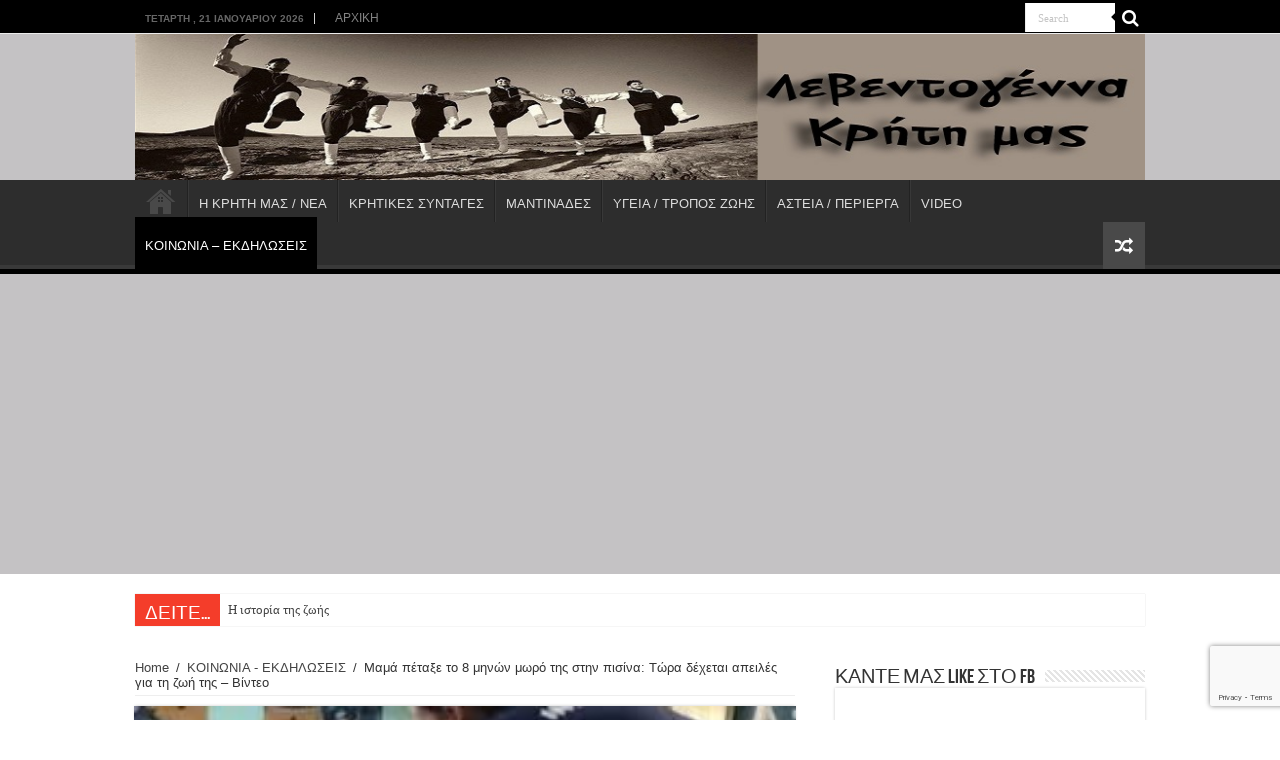

--- FILE ---
content_type: text/html; charset=UTF-8
request_url: https://leventogennakritimas.gr/mama-petaxe-to-8-minon-moro-tis-stin-pisina-tora-dechetai-apeiles-gia-ti-zoi-tis-vinteo/
body_size: 16677
content:
<!DOCTYPE html>
<html lang="el" prefix="og: http://ogp.me/ns#">
<head>
<meta charset="UTF-8" />
<link rel="profile" href="http://gmpg.org/xfn/11" />
<link rel="pingback" href="https://leventogennakritimas.gr/xmlrpc.php" />
<title>Μαμά πέταξε το 8 μηνών μωρό της στην πισίνα: Τώρα δέχεται απειλές για τη ζωή της &#8211; Βίντεο &#8211; Λεβεντογέννα Κρήτη μας</title>
<meta property="og:title" content="Μαμά πέταξε το 8 μηνών μωρό της στην πισίνα: Τώρα δέχεται απειλές για τη ζωή της &#8211; Βίντεο - Λεβεντογέννα Κρήτη μας"/>
<meta property="og:type" content="article"/>
<meta property="og:description" content="Μια μαμά δέχτηκε απειλές για τη ζωή της αφότου ανέβασε στα social media ένα βίντεο που δείχνει να ρί"/>
<meta property="og:url" content="https://leventogennakritimas.gr/mama-petaxe-to-8-minon-moro-tis-stin-pisina-tora-dechetai-apeiles-gia-ti-zoi-tis-vinteo/"/>
<meta property="og:site_name" content="Λεβεντογέννα Κρήτη μας"/>
<meta property="og:image" content="https://leventogennakritimas.gr/wp-content/uploads/2020/06/pai.jpg" />
<meta name='robots' content='max-image-preview:large' />
	<style>img:is([sizes="auto" i], [sizes^="auto," i]) { contain-intrinsic-size: 3000px 1500px }</style>
	<link rel='dns-prefetch' href='//cdn.jsdelivr.net' />
<link rel="alternate" type="application/rss+xml" title="Ροή RSS &raquo; Λεβεντογέννα Κρήτη μας" href="https://leventogennakritimas.gr/feed/" />
<script type="text/javascript">
/* <![CDATA[ */
window._wpemojiSettings = {"baseUrl":"https:\/\/s.w.org\/images\/core\/emoji\/16.0.1\/72x72\/","ext":".png","svgUrl":"https:\/\/s.w.org\/images\/core\/emoji\/16.0.1\/svg\/","svgExt":".svg","source":{"concatemoji":"https:\/\/leventogennakritimas.gr\/wp-includes\/js\/wp-emoji-release.min.js"}};
/*! This file is auto-generated */
!function(s,n){var o,i,e;function c(e){try{var t={supportTests:e,timestamp:(new Date).valueOf()};sessionStorage.setItem(o,JSON.stringify(t))}catch(e){}}function p(e,t,n){e.clearRect(0,0,e.canvas.width,e.canvas.height),e.fillText(t,0,0);var t=new Uint32Array(e.getImageData(0,0,e.canvas.width,e.canvas.height).data),a=(e.clearRect(0,0,e.canvas.width,e.canvas.height),e.fillText(n,0,0),new Uint32Array(e.getImageData(0,0,e.canvas.width,e.canvas.height).data));return t.every(function(e,t){return e===a[t]})}function u(e,t){e.clearRect(0,0,e.canvas.width,e.canvas.height),e.fillText(t,0,0);for(var n=e.getImageData(16,16,1,1),a=0;a<n.data.length;a++)if(0!==n.data[a])return!1;return!0}function f(e,t,n,a){switch(t){case"flag":return n(e,"\ud83c\udff3\ufe0f\u200d\u26a7\ufe0f","\ud83c\udff3\ufe0f\u200b\u26a7\ufe0f")?!1:!n(e,"\ud83c\udde8\ud83c\uddf6","\ud83c\udde8\u200b\ud83c\uddf6")&&!n(e,"\ud83c\udff4\udb40\udc67\udb40\udc62\udb40\udc65\udb40\udc6e\udb40\udc67\udb40\udc7f","\ud83c\udff4\u200b\udb40\udc67\u200b\udb40\udc62\u200b\udb40\udc65\u200b\udb40\udc6e\u200b\udb40\udc67\u200b\udb40\udc7f");case"emoji":return!a(e,"\ud83e\udedf")}return!1}function g(e,t,n,a){var r="undefined"!=typeof WorkerGlobalScope&&self instanceof WorkerGlobalScope?new OffscreenCanvas(300,150):s.createElement("canvas"),o=r.getContext("2d",{willReadFrequently:!0}),i=(o.textBaseline="top",o.font="600 32px Arial",{});return e.forEach(function(e){i[e]=t(o,e,n,a)}),i}function t(e){var t=s.createElement("script");t.src=e,t.defer=!0,s.head.appendChild(t)}"undefined"!=typeof Promise&&(o="wpEmojiSettingsSupports",i=["flag","emoji"],n.supports={everything:!0,everythingExceptFlag:!0},e=new Promise(function(e){s.addEventListener("DOMContentLoaded",e,{once:!0})}),new Promise(function(t){var n=function(){try{var e=JSON.parse(sessionStorage.getItem(o));if("object"==typeof e&&"number"==typeof e.timestamp&&(new Date).valueOf()<e.timestamp+604800&&"object"==typeof e.supportTests)return e.supportTests}catch(e){}return null}();if(!n){if("undefined"!=typeof Worker&&"undefined"!=typeof OffscreenCanvas&&"undefined"!=typeof URL&&URL.createObjectURL&&"undefined"!=typeof Blob)try{var e="postMessage("+g.toString()+"("+[JSON.stringify(i),f.toString(),p.toString(),u.toString()].join(",")+"));",a=new Blob([e],{type:"text/javascript"}),r=new Worker(URL.createObjectURL(a),{name:"wpTestEmojiSupports"});return void(r.onmessage=function(e){c(n=e.data),r.terminate(),t(n)})}catch(e){}c(n=g(i,f,p,u))}t(n)}).then(function(e){for(var t in e)n.supports[t]=e[t],n.supports.everything=n.supports.everything&&n.supports[t],"flag"!==t&&(n.supports.everythingExceptFlag=n.supports.everythingExceptFlag&&n.supports[t]);n.supports.everythingExceptFlag=n.supports.everythingExceptFlag&&!n.supports.flag,n.DOMReady=!1,n.readyCallback=function(){n.DOMReady=!0}}).then(function(){return e}).then(function(){var e;n.supports.everything||(n.readyCallback(),(e=n.source||{}).concatemoji?t(e.concatemoji):e.wpemoji&&e.twemoji&&(t(e.twemoji),t(e.wpemoji)))}))}((window,document),window._wpemojiSettings);
/* ]]> */
</script>
<link rel='stylesheet' id='fblb-css-css' href='https://leventogennakritimas.gr/wp-content/plugins/arscode-social-slider/fblb.css' type='text/css' media='all' />
<link rel='stylesheet' id='jquery-lionbars-css' href='https://leventogennakritimas.gr/wp-content/plugins/arscode-social-slider/lionbars/lionbars.css' type='text/css' media='all' />
<!--[if lte IE 7]>
<link rel='stylesheet' id='fblb-css-ie7-css' href='https://leventogennakritimas.gr/wp-content/plugins/arscode-social-slider/ie7.css' type='text/css' media='all' />
<![endif]-->
<style id='wp-emoji-styles-inline-css' type='text/css'>

	img.wp-smiley, img.emoji {
		display: inline !important;
		border: none !important;
		box-shadow: none !important;
		height: 1em !important;
		width: 1em !important;
		margin: 0 0.07em !important;
		vertical-align: -0.1em !important;
		background: none !important;
		padding: 0 !important;
	}
</style>
<link rel='stylesheet' id='wp-block-library-css' href='https://leventogennakritimas.gr/wp-includes/css/dist/block-library/style.min.css' type='text/css' media='all' />
<style id='classic-theme-styles-inline-css' type='text/css'>
/*! This file is auto-generated */
.wp-block-button__link{color:#fff;background-color:#32373c;border-radius:9999px;box-shadow:none;text-decoration:none;padding:calc(.667em + 2px) calc(1.333em + 2px);font-size:1.125em}.wp-block-file__button{background:#32373c;color:#fff;text-decoration:none}
</style>
<style id='global-styles-inline-css' type='text/css'>
:root{--wp--preset--aspect-ratio--square: 1;--wp--preset--aspect-ratio--4-3: 4/3;--wp--preset--aspect-ratio--3-4: 3/4;--wp--preset--aspect-ratio--3-2: 3/2;--wp--preset--aspect-ratio--2-3: 2/3;--wp--preset--aspect-ratio--16-9: 16/9;--wp--preset--aspect-ratio--9-16: 9/16;--wp--preset--color--black: #000000;--wp--preset--color--cyan-bluish-gray: #abb8c3;--wp--preset--color--white: #ffffff;--wp--preset--color--pale-pink: #f78da7;--wp--preset--color--vivid-red: #cf2e2e;--wp--preset--color--luminous-vivid-orange: #ff6900;--wp--preset--color--luminous-vivid-amber: #fcb900;--wp--preset--color--light-green-cyan: #7bdcb5;--wp--preset--color--vivid-green-cyan: #00d084;--wp--preset--color--pale-cyan-blue: #8ed1fc;--wp--preset--color--vivid-cyan-blue: #0693e3;--wp--preset--color--vivid-purple: #9b51e0;--wp--preset--gradient--vivid-cyan-blue-to-vivid-purple: linear-gradient(135deg,rgba(6,147,227,1) 0%,rgb(155,81,224) 100%);--wp--preset--gradient--light-green-cyan-to-vivid-green-cyan: linear-gradient(135deg,rgb(122,220,180) 0%,rgb(0,208,130) 100%);--wp--preset--gradient--luminous-vivid-amber-to-luminous-vivid-orange: linear-gradient(135deg,rgba(252,185,0,1) 0%,rgba(255,105,0,1) 100%);--wp--preset--gradient--luminous-vivid-orange-to-vivid-red: linear-gradient(135deg,rgba(255,105,0,1) 0%,rgb(207,46,46) 100%);--wp--preset--gradient--very-light-gray-to-cyan-bluish-gray: linear-gradient(135deg,rgb(238,238,238) 0%,rgb(169,184,195) 100%);--wp--preset--gradient--cool-to-warm-spectrum: linear-gradient(135deg,rgb(74,234,220) 0%,rgb(151,120,209) 20%,rgb(207,42,186) 40%,rgb(238,44,130) 60%,rgb(251,105,98) 80%,rgb(254,248,76) 100%);--wp--preset--gradient--blush-light-purple: linear-gradient(135deg,rgb(255,206,236) 0%,rgb(152,150,240) 100%);--wp--preset--gradient--blush-bordeaux: linear-gradient(135deg,rgb(254,205,165) 0%,rgb(254,45,45) 50%,rgb(107,0,62) 100%);--wp--preset--gradient--luminous-dusk: linear-gradient(135deg,rgb(255,203,112) 0%,rgb(199,81,192) 50%,rgb(65,88,208) 100%);--wp--preset--gradient--pale-ocean: linear-gradient(135deg,rgb(255,245,203) 0%,rgb(182,227,212) 50%,rgb(51,167,181) 100%);--wp--preset--gradient--electric-grass: linear-gradient(135deg,rgb(202,248,128) 0%,rgb(113,206,126) 100%);--wp--preset--gradient--midnight: linear-gradient(135deg,rgb(2,3,129) 0%,rgb(40,116,252) 100%);--wp--preset--font-size--small: 13px;--wp--preset--font-size--medium: 20px;--wp--preset--font-size--large: 36px;--wp--preset--font-size--x-large: 42px;--wp--preset--spacing--20: 0.44rem;--wp--preset--spacing--30: 0.67rem;--wp--preset--spacing--40: 1rem;--wp--preset--spacing--50: 1.5rem;--wp--preset--spacing--60: 2.25rem;--wp--preset--spacing--70: 3.38rem;--wp--preset--spacing--80: 5.06rem;--wp--preset--shadow--natural: 6px 6px 9px rgba(0, 0, 0, 0.2);--wp--preset--shadow--deep: 12px 12px 50px rgba(0, 0, 0, 0.4);--wp--preset--shadow--sharp: 6px 6px 0px rgba(0, 0, 0, 0.2);--wp--preset--shadow--outlined: 6px 6px 0px -3px rgba(255, 255, 255, 1), 6px 6px rgba(0, 0, 0, 1);--wp--preset--shadow--crisp: 6px 6px 0px rgba(0, 0, 0, 1);}:where(.is-layout-flex){gap: 0.5em;}:where(.is-layout-grid){gap: 0.5em;}body .is-layout-flex{display: flex;}.is-layout-flex{flex-wrap: wrap;align-items: center;}.is-layout-flex > :is(*, div){margin: 0;}body .is-layout-grid{display: grid;}.is-layout-grid > :is(*, div){margin: 0;}:where(.wp-block-columns.is-layout-flex){gap: 2em;}:where(.wp-block-columns.is-layout-grid){gap: 2em;}:where(.wp-block-post-template.is-layout-flex){gap: 1.25em;}:where(.wp-block-post-template.is-layout-grid){gap: 1.25em;}.has-black-color{color: var(--wp--preset--color--black) !important;}.has-cyan-bluish-gray-color{color: var(--wp--preset--color--cyan-bluish-gray) !important;}.has-white-color{color: var(--wp--preset--color--white) !important;}.has-pale-pink-color{color: var(--wp--preset--color--pale-pink) !important;}.has-vivid-red-color{color: var(--wp--preset--color--vivid-red) !important;}.has-luminous-vivid-orange-color{color: var(--wp--preset--color--luminous-vivid-orange) !important;}.has-luminous-vivid-amber-color{color: var(--wp--preset--color--luminous-vivid-amber) !important;}.has-light-green-cyan-color{color: var(--wp--preset--color--light-green-cyan) !important;}.has-vivid-green-cyan-color{color: var(--wp--preset--color--vivid-green-cyan) !important;}.has-pale-cyan-blue-color{color: var(--wp--preset--color--pale-cyan-blue) !important;}.has-vivid-cyan-blue-color{color: var(--wp--preset--color--vivid-cyan-blue) !important;}.has-vivid-purple-color{color: var(--wp--preset--color--vivid-purple) !important;}.has-black-background-color{background-color: var(--wp--preset--color--black) !important;}.has-cyan-bluish-gray-background-color{background-color: var(--wp--preset--color--cyan-bluish-gray) !important;}.has-white-background-color{background-color: var(--wp--preset--color--white) !important;}.has-pale-pink-background-color{background-color: var(--wp--preset--color--pale-pink) !important;}.has-vivid-red-background-color{background-color: var(--wp--preset--color--vivid-red) !important;}.has-luminous-vivid-orange-background-color{background-color: var(--wp--preset--color--luminous-vivid-orange) !important;}.has-luminous-vivid-amber-background-color{background-color: var(--wp--preset--color--luminous-vivid-amber) !important;}.has-light-green-cyan-background-color{background-color: var(--wp--preset--color--light-green-cyan) !important;}.has-vivid-green-cyan-background-color{background-color: var(--wp--preset--color--vivid-green-cyan) !important;}.has-pale-cyan-blue-background-color{background-color: var(--wp--preset--color--pale-cyan-blue) !important;}.has-vivid-cyan-blue-background-color{background-color: var(--wp--preset--color--vivid-cyan-blue) !important;}.has-vivid-purple-background-color{background-color: var(--wp--preset--color--vivid-purple) !important;}.has-black-border-color{border-color: var(--wp--preset--color--black) !important;}.has-cyan-bluish-gray-border-color{border-color: var(--wp--preset--color--cyan-bluish-gray) !important;}.has-white-border-color{border-color: var(--wp--preset--color--white) !important;}.has-pale-pink-border-color{border-color: var(--wp--preset--color--pale-pink) !important;}.has-vivid-red-border-color{border-color: var(--wp--preset--color--vivid-red) !important;}.has-luminous-vivid-orange-border-color{border-color: var(--wp--preset--color--luminous-vivid-orange) !important;}.has-luminous-vivid-amber-border-color{border-color: var(--wp--preset--color--luminous-vivid-amber) !important;}.has-light-green-cyan-border-color{border-color: var(--wp--preset--color--light-green-cyan) !important;}.has-vivid-green-cyan-border-color{border-color: var(--wp--preset--color--vivid-green-cyan) !important;}.has-pale-cyan-blue-border-color{border-color: var(--wp--preset--color--pale-cyan-blue) !important;}.has-vivid-cyan-blue-border-color{border-color: var(--wp--preset--color--vivid-cyan-blue) !important;}.has-vivid-purple-border-color{border-color: var(--wp--preset--color--vivid-purple) !important;}.has-vivid-cyan-blue-to-vivid-purple-gradient-background{background: var(--wp--preset--gradient--vivid-cyan-blue-to-vivid-purple) !important;}.has-light-green-cyan-to-vivid-green-cyan-gradient-background{background: var(--wp--preset--gradient--light-green-cyan-to-vivid-green-cyan) !important;}.has-luminous-vivid-amber-to-luminous-vivid-orange-gradient-background{background: var(--wp--preset--gradient--luminous-vivid-amber-to-luminous-vivid-orange) !important;}.has-luminous-vivid-orange-to-vivid-red-gradient-background{background: var(--wp--preset--gradient--luminous-vivid-orange-to-vivid-red) !important;}.has-very-light-gray-to-cyan-bluish-gray-gradient-background{background: var(--wp--preset--gradient--very-light-gray-to-cyan-bluish-gray) !important;}.has-cool-to-warm-spectrum-gradient-background{background: var(--wp--preset--gradient--cool-to-warm-spectrum) !important;}.has-blush-light-purple-gradient-background{background: var(--wp--preset--gradient--blush-light-purple) !important;}.has-blush-bordeaux-gradient-background{background: var(--wp--preset--gradient--blush-bordeaux) !important;}.has-luminous-dusk-gradient-background{background: var(--wp--preset--gradient--luminous-dusk) !important;}.has-pale-ocean-gradient-background{background: var(--wp--preset--gradient--pale-ocean) !important;}.has-electric-grass-gradient-background{background: var(--wp--preset--gradient--electric-grass) !important;}.has-midnight-gradient-background{background: var(--wp--preset--gradient--midnight) !important;}.has-small-font-size{font-size: var(--wp--preset--font-size--small) !important;}.has-medium-font-size{font-size: var(--wp--preset--font-size--medium) !important;}.has-large-font-size{font-size: var(--wp--preset--font-size--large) !important;}.has-x-large-font-size{font-size: var(--wp--preset--font-size--x-large) !important;}
:where(.wp-block-post-template.is-layout-flex){gap: 1.25em;}:where(.wp-block-post-template.is-layout-grid){gap: 1.25em;}
:where(.wp-block-columns.is-layout-flex){gap: 2em;}:where(.wp-block-columns.is-layout-grid){gap: 2em;}
:root :where(.wp-block-pullquote){font-size: 1.5em;line-height: 1.6;}
</style>
<link rel='stylesheet' id='contact-form-7-css' href='https://leventogennakritimas.gr/wp-content/plugins/contact-form-7/includes/css/styles.css' type='text/css' media='all' />
<link rel='stylesheet' id='brm_styles-css' href='https://leventogennakritimas.gr/wp-content/plugins/better-read-more/modules/default/css/brm.css' type='text/css' media='all' />
<link rel='stylesheet' id='tie-style-css' href='https://leventogennakritimas.gr/wp-content/themes/sahifa/style.css' type='text/css' media='all' />
<link rel='stylesheet' id='tie-ilightbox-skin-css' href='https://leventogennakritimas.gr/wp-content/themes/sahifa/css/ilightbox/dark-skin/skin.css' type='text/css' media='all' />
<script type="text/javascript" src="https://leventogennakritimas.gr/wp-includes/js/jquery/jquery.min.js" id="jquery-core-js"></script>
<script type="text/javascript" src="https://leventogennakritimas.gr/wp-includes/js/jquery/jquery-migrate.min.js" id="jquery-migrate-js"></script>
<script type="text/javascript" src="https://leventogennakritimas.gr/wp-content/plugins/arscode-social-slider/js/userscripts.js" id="fblb-js-js"></script>
<script type="text/javascript" src="https://leventogennakritimas.gr/wp-content/plugins/arscode-social-slider/lionbars/jquery.lionbars.0.3.min.js" id="jquery-lionbars-js"></script>
<script type="text/javascript" id="brm-js-extra">
/* <![CDATA[ */
var brm_text = {"more":"(more)","less":"(less)"};
/* ]]> */
</script>
<script type="text/javascript" src="https://leventogennakritimas.gr/wp-content/plugins/better-read-more//modules/default/js/brm-noless.js" id="brm-js"></script>
<link rel="https://api.w.org/" href="https://leventogennakritimas.gr/wp-json/" /><link rel="alternate" title="JSON" type="application/json" href="https://leventogennakritimas.gr/wp-json/wp/v2/posts/6942" /><link rel="EditURI" type="application/rsd+xml" title="RSD" href="https://leventogennakritimas.gr/xmlrpc.php?rsd" />
<meta name="generator" content="WordPress 6.8.3" />
<link rel="canonical" href="https://leventogennakritimas.gr/mama-petaxe-to-8-minon-moro-tis-stin-pisina-tora-dechetai-apeiles-gia-ti-zoi-tis-vinteo/" />
<link rel='shortlink' href='https://leventogennakritimas.gr/?p=6942' />
<link rel="alternate" title="oEmbed (JSON)" type="application/json+oembed" href="https://leventogennakritimas.gr/wp-json/oembed/1.0/embed?url=https%3A%2F%2Fleventogennakritimas.gr%2Fmama-petaxe-to-8-minon-moro-tis-stin-pisina-tora-dechetai-apeiles-gia-ti-zoi-tis-vinteo%2F" />
<link rel="alternate" title="oEmbed (XML)" type="text/xml+oembed" href="https://leventogennakritimas.gr/wp-json/oembed/1.0/embed?url=https%3A%2F%2Fleventogennakritimas.gr%2Fmama-petaxe-to-8-minon-moro-tis-stin-pisina-tora-dechetai-apeiles-gia-ti-zoi-tis-vinteo%2F&#038;format=xml" />
<script async src="//pagead2.googlesyndication.com/pagead/js/adsbygoogle.js"></script>
<script>
  (adsbygoogle = window.adsbygoogle || []).push({
    google_ad_client: "ca-pub-4822825152399515",
    enable_page_level_ads: true
  });
</script><script type="text/javascript">
(function(url){
	if(/(?:Chrome\/26\.0\.1410\.63 Safari\/537\.31|WordfenceTestMonBot)/.test(navigator.userAgent)){ return; }
	var addEvent = function(evt, handler) {
		if (window.addEventListener) {
			document.addEventListener(evt, handler, false);
		} else if (window.attachEvent) {
			document.attachEvent('on' + evt, handler);
		}
	};
	var removeEvent = function(evt, handler) {
		if (window.removeEventListener) {
			document.removeEventListener(evt, handler, false);
		} else if (window.detachEvent) {
			document.detachEvent('on' + evt, handler);
		}
	};
	var evts = 'contextmenu dblclick drag dragend dragenter dragleave dragover dragstart drop keydown keypress keyup mousedown mousemove mouseout mouseover mouseup mousewheel scroll'.split(' ');
	var logHuman = function() {
		if (window.wfLogHumanRan) { return; }
		window.wfLogHumanRan = true;
		var wfscr = document.createElement('script');
		wfscr.type = 'text/javascript';
		wfscr.async = true;
		wfscr.src = url + '&r=' + Math.random();
		(document.getElementsByTagName('head')[0]||document.getElementsByTagName('body')[0]).appendChild(wfscr);
		for (var i = 0; i < evts.length; i++) {
			removeEvent(evts[i], logHuman);
		}
	};
	for (var i = 0; i < evts.length; i++) {
		addEvent(evts[i], logHuman);
	}
})('//leventogennakritimas.gr/?wordfence_lh=1&hid=7EAEC1AC70A2961990506AF4FDAD42CA');
</script><link rel="shortcut icon" href="https://leventogennakritimas.gr/wp-content/uploads/2018/09/ΣΗΜΑΙΑ_ΕΛΛΗΝΙΚΗ_ΚΡΗΤΗ.jpg" title="Favicon" />
<!--[if IE]>
<script type="text/javascript">jQuery(document).ready(function (){ jQuery(".menu-item").has("ul").children("a").attr("aria-haspopup", "true");});</script>
<![endif]-->
<!--[if lt IE 9]>
<script src="https://leventogennakritimas.gr/wp-content/themes/sahifa/js/html5.js"></script>
<script src="https://leventogennakritimas.gr/wp-content/themes/sahifa/js/selectivizr-min.js"></script>
<![endif]-->
<!--[if IE 9]>
<link rel="stylesheet" type="text/css" media="all" href="https://leventogennakritimas.gr/wp-content/themes/sahifa/css/ie9.css" />
<![endif]-->
<!--[if IE 8]>
<link rel="stylesheet" type="text/css" media="all" href="https://leventogennakritimas.gr/wp-content/themes/sahifa/css/ie8.css" />
<![endif]-->
<!--[if IE 7]>
<link rel="stylesheet" type="text/css" media="all" href="https://leventogennakritimas.gr/wp-content/themes/sahifa/css/ie7.css" />
<![endif]-->


<meta name="viewport" content="width=device-width, initial-scale=1.0" />



<style type="text/css" media="screen">

body{
	font-family: Verdana, Geneva, sans-serif;
}

#main-nav,
.cat-box-content,
#sidebar .widget-container,
.post-listing,
#commentform {
	border-bottom-color: #000;
}

.search-block .search-button,
#topcontrol,
#main-nav ul li.current-menu-item a,
#main-nav ul li.current-menu-item a:hover,
#main-nav ul li.current_page_parent a,
#main-nav ul li.current_page_parent a:hover,
#main-nav ul li.current-menu-parent a,
#main-nav ul li.current-menu-parent a:hover,
#main-nav ul li.current-page-ancestor a,
#main-nav ul li.current-page-ancestor a:hover,
.pagination span.current,
.share-post span.share-text,
.flex-control-paging li a.flex-active,
.ei-slider-thumbs li.ei-slider-element,
.review-percentage .review-item span span,
.review-final-score,
.button,
a.button,
a.more-link,
#main-content input[type="submit"],
.form-submit #submit,
#login-form .login-button,
.widget-feedburner .feedburner-subscribe,
input[type="submit"],
#buddypress button,
#buddypress a.button,
#buddypress input[type=submit],
#buddypress input[type=reset],
#buddypress ul.button-nav li a,
#buddypress div.generic-button a,
#buddypress .comment-reply-link,
#buddypress div.item-list-tabs ul li a span,
#buddypress div.item-list-tabs ul li.selected a,
#buddypress div.item-list-tabs ul li.current a,
#buddypress #members-directory-form div.item-list-tabs ul li.selected span,
#members-list-options a.selected,
#groups-list-options a.selected,
body.dark-skin #buddypress div.item-list-tabs ul li a span,
body.dark-skin #buddypress div.item-list-tabs ul li.selected a,
body.dark-skin #buddypress div.item-list-tabs ul li.current a,
body.dark-skin #members-list-options a.selected,
body.dark-skin #groups-list-options a.selected,
.search-block-large .search-button,
#featured-posts .flex-next:hover,
#featured-posts .flex-prev:hover,
a.tie-cart span.shooping-count,
.woocommerce span.onsale,
.woocommerce-page span.onsale ,
.woocommerce .widget_price_filter .ui-slider .ui-slider-handle,
.woocommerce-page .widget_price_filter .ui-slider .ui-slider-handle,
#check-also-close,
a.post-slideshow-next,
a.post-slideshow-prev,
.widget_price_filter .ui-slider .ui-slider-handle,
.quantity .minus:hover,
.quantity .plus:hover,
.mejs-container .mejs-controls .mejs-time-rail .mejs-time-current,
#reading-position-indicator  {
	background-color:#000;
}

::-webkit-scrollbar-thumb{
	background-color:#000 !important;
}

#theme-footer,
#theme-header,
.top-nav ul li.current-menu-item:before,
#main-nav .menu-sub-content ,
#main-nav ul ul,
#check-also-box {
	border-top-color: #000;
}

.search-block:after {
	border-right-color:#000;
}

body.rtl .search-block:after {
	border-left-color:#000;
}

#main-nav ul > li.menu-item-has-children:hover > a:after,
#main-nav ul > li.mega-menu:hover > a:after {
	border-color:transparent transparent #000;
}

.widget.timeline-posts li a:hover,
.widget.timeline-posts li a:hover span.tie-date {
	color: #000;
}

.widget.timeline-posts li a:hover span.tie-date:before {
	background: #000;
	border-color: #000;
}

#order_review,
#order_review_heading {
	border-color: #000;
}


body{
					}
	
.top-nav, .top-nav ul ul {
	background-color:#000000 !important; 
				}


#theme-header {
	background-color:#c4c2c4 !important; 
		background-repeat:no-repeat !important; 
	background-attachment:fixed !important; 
	background-position:center center !important; 
}


</style>

		<script type="text/javascript">
			/* <![CDATA[ */
				var sf_position = '0';
				var sf_templates = "<a href=\"{search_url_escaped}\">View All Results<\/a>";
				var sf_input = '.search-live';
				jQuery(document).ready(function(){
					jQuery(sf_input).ajaxyLiveSearch({"expand":false,"searchUrl":"https:\/\/leventogennakritimas.gr\/?s=%s","text":"Search","delay":500,"iwidth":180,"width":315,"ajaxUrl":"https:\/\/leventogennakritimas.gr\/wp-admin\/admin-ajax.php","rtl":0});
					jQuery(".live-search_ajaxy-selective-input").keyup(function() {
						var width = jQuery(this).val().length * 8;
						if(width < 50) {
							width = 50;
						}
						jQuery(this).width(width);
					});
					jQuery(".live-search_ajaxy-selective-search").click(function() {
						jQuery(this).find(".live-search_ajaxy-selective-input").focus();
					});
					jQuery(".live-search_ajaxy-selective-close").click(function() {
						jQuery(this).parent().remove();
					});
				});
			/* ]]> */
		</script>
		</head>
<body id="top" class="wp-singular post-template-default single single-post postid-6942 single-format-standard wp-theme-sahifa">

<div class="wrapper-outer">

	<div class="background-cover"></div>

	<aside id="slide-out">

			<div class="search-mobile">
			<form method="get" id="searchform-mobile" action="https://leventogennakritimas.gr/">
				<button class="search-button" type="submit" value="Search"><i class="fa fa-search"></i></button>
				<input type="text" id="s-mobile" name="s" title="Search" value="Search" onfocus="if (this.value == 'Search') {this.value = '';}" onblur="if (this.value == '') {this.value = 'Search';}"  />
			</form>
		</div><!-- .search-mobile /-->
	
			<div class="social-icons">
		
			</div>

	
		<div id="mobile-menu" ></div>
	</aside><!-- #slide-out /-->

		<div id="wrapper" class="wide-layout">
		<div class="inner-wrapper">

		<header id="theme-header" class="theme-header full-logo center-logo">
						<div id="top-nav" class="top-nav">
				<div class="container">

							<span class="today-date">Τετάρτη , 21 Ιανουαρίου 2026</span>
				<div class="menu"><ul>
<li class="page_item page-item-52"><a href="https://leventogennakritimas.gr/home/">ΑΡΧΙΚΗ</a></li>
</ul></div>

						<div class="search-block">
						<form method="get" id="searchform-header" action="https://leventogennakritimas.gr/">
							<button class="search-button" type="submit" value="Search"><i class="fa fa-search"></i></button>
							<input class="search-live" type="text" id="s-header" name="s" title="Search" value="Search" onfocus="if (this.value == 'Search') {this.value = '';}" onblur="if (this.value == '') {this.value = 'Search';}"  />
						</form>
					</div><!-- .search-block /-->
			<div class="social-icons">
		
			</div>

	
	
				</div><!-- .container /-->
			</div><!-- .top-menu /-->
			
		<div class="header-content">

					<a id="slide-out-open" class="slide-out-open" href="#"><span></span></a>
		
			<div class="logo">
			<h2>								<a title="Λεβεντογέννα Κρήτη μας" href="https://leventogennakritimas.gr/">
					<img src="https://leventogennakritimas.gr/wp-content/uploads/2018/10/Λεβεντογέννα-Κρήτη-μας-small.jpg" alt="Λεβεντογέννα Κρήτη μας"  /><strong>Λεβεντογέννα Κρήτη μας </strong>
				</a>
			</h2>			</div><!-- .logo /-->
						<div class="clear"></div>

		</div>
													<nav id="main-nav" class="fixed-enabled">
				<div class="container">

				
					<div class="main-menu"><ul id="menu-menou" class="menu"><li id="menu-item-77" class="menu-item menu-item-type-custom menu-item-object-custom menu-item-home menu-item-77"><a href="https://leventogennakritimas.gr/">ΑΡΧΙΚΗ</a></li>
<li id="menu-item-10" class="menu-item menu-item-type-taxonomy menu-item-object-category menu-item-10"><a href="https://leventogennakritimas.gr/category/i-kriti-mas/">Η ΚΡΗΤΗ ΜΑΣ / ΝΕΑ</a></li>
<li id="menu-item-11" class="menu-item menu-item-type-taxonomy menu-item-object-category menu-item-11"><a href="https://leventogennakritimas.gr/category/kritikes-syntages/">ΚΡΗΤΙΚΕΣ ΣΥΝΤΑΓΕΣ</a></li>
<li id="menu-item-12" class="menu-item menu-item-type-taxonomy menu-item-object-category menu-item-12"><a href="https://leventogennakritimas.gr/category/mantinades/">ΜΑΝΤΙΝΑΔΕΣ</a></li>
<li id="menu-item-532" class="menu-item menu-item-type-taxonomy menu-item-object-category menu-item-532"><a href="https://leventogennakritimas.gr/category/tropos-zois/">ΥΓΕΙΑ / ΤΡΟΠΟΣ ΖΩΗΣ</a></li>
<li id="menu-item-14" class="menu-item menu-item-type-taxonomy menu-item-object-category menu-item-14"><a href="https://leventogennakritimas.gr/category/perierga/">ΑΣΤΕΙΑ / ΠΕΡΙΕΡΓΑ</a></li>
<li id="menu-item-8" class="menu-item menu-item-type-taxonomy menu-item-object-category menu-item-8"><a href="https://leventogennakritimas.gr/category/video/">VIDEO</a></li>
<li id="menu-item-2680" class="menu-item menu-item-type-taxonomy menu-item-object-category current-post-ancestor current-menu-parent current-post-parent menu-item-2680"><a href="https://leventogennakritimas.gr/category/koinonia/">ΚΟΙΝΩΝΙΑ &#8211; ΕΚΔΗΛΩΣΕΙΣ</a></li>
</ul></div>										<a href="https://leventogennakritimas.gr/?tierand=1" class="random-article ttip" title="Random Article"><i class="fa fa-random"></i></a>
					
					
				</div>
			</nav><!-- .main-nav /-->
					</header><!-- #header /-->

		
	<div class="clear"></div>
	<div id="breaking-news" class="breaking-news">
		<span class="breaking-news-title"><i class="fa fa-bolt"></i> <span>ΔΕΙΤΕ...</span></span>
		
					<ul>
					<li><a href="https://leventogennakritimas.gr/i-perifania-tis-kritis-mesa-apo-10-mantinades/" title="Η περηφάνια της Κρήτης μέσα από 10 μαντινάδες">Η περηφάνια της Κρήτης μέσα από 10 μαντινάδες</a></li>
					<li><a href="https://leventogennakritimas.gr/i-istoria-tis-zois-toy-nikoy-xyloyri-ginetai-theatriki-parastasi-oi-protagonistes-kai-i-alkistis-protopsalti-se-rolo-ekplixi/" title="Η ιστορία της ζωής του Νίκου Ξυλούρη γίνεται θεατρική παράσταση &#8211; Οι πρωταγωνιστές και η Άλκηστις Πρωτοψάλτη σε ρόλο-έκπληξη">Η ιστορία της ζωής του Νίκου Ξυλούρη γίνεται θεατρική παράσταση &#8211; Οι πρωταγωνιστές και η Άλκηστις Πρωτοψάλτη σε ρόλο-έκπληξη</a></li>
					<li><a href="https://leventogennakritimas.gr/patates-tiganites-opos-tis-ftiachnoyn-stin-kriti/" title="Πατάτες τηγανητές, όπως τις φτιάχνουν στην Κρήτη">Πατάτες τηγανητές, όπως τις φτιάχνουν στην Κρήτη</a></li>
					<li><a href="https://leventogennakritimas.gr/mantinades-agapis-3/" title="ΜΑΝΤΙΝΑΔΕΣ ΑΓΑΠΗΣ">ΜΑΝΤΙΝΑΔΕΣ ΑΓΑΠΗΣ</a></li>
					<li><a href="https://leventogennakritimas.gr/mantinades-gia-chronia-polla/" title="Μαντινάδες για Χρόνια Πολλά">Μαντινάδες για Χρόνια Πολλά</a></li>
					<li><a href="https://leventogennakritimas.gr/7-kritika-dilimmata-poio-fagito-soy-aresei-perissotero-2/" title="7 Κρητικά διλήμματα: Ποιο φαγητό σου αρέσει περισσότερο;">7 Κρητικά διλήμματα: Ποιο φαγητό σου αρέσει περισσότερο;</a></li>
					<li><a href="https://leventogennakritimas.gr/aidiastiko-vinteo-deichnei-pos-ftiachnetai-to-zampon-ti-eidoys-chimika-chrisimopoioyn-binteo/" title="Αηδιαστικό βίντεο δείχνει πως φτιάχνεται το ζαμπόν: «Τι είδους χημικά χρησιμοποιούν;» | BINTEO">Αηδιαστικό βίντεο δείχνει πως φτιάχνεται το ζαμπόν: «Τι είδους χημικά χρησιμοποιούν;» | BINTEO</a></li>
					<li><a href="https://leventogennakritimas.gr/leventis-apo-toys-ligoys-esyre-to-choro-se-gamo-o-kritikos-astynomikos-poy-echase-to-podi-toy-se-trochaio-sto-rethymno/" title="Λεβέντης από τους λίγους: «Έσυρε» το χορό σε γάμο ο Κρητικός αστυνομικός που έχασε το πόδι του σε τροχαίο στο Ρέθυμνο!">Λεβέντης από τους λίγους: «Έσυρε» το χορό σε γάμο ο Κρητικός αστυνομικός που έχασε το πόδι του σε τροχαίο στο Ρέθυμνο!</a></li>
					<li><a href="https://leventogennakritimas.gr/oi-10-kalyteres-kritikes-mantinades-gia-ton-gamo/" title="Οι 10 καλύτερες Κρητικές μαντινάδες για τον γάμο!">Οι 10 καλύτερες Κρητικές μαντινάδες για τον γάμο!</a></li>
					<li><a href="https://leventogennakritimas.gr/rethymniotakia-stinoyn-choro-apo-to-poythena-kai-mageyoyn-toys-toyristes/" title="Ρεθυμνιωτάκια στήνουν χορό από το… πουθενά και μαγεύουν τους τουρίστες!">Ρεθυμνιωτάκια στήνουν χορό από το… πουθενά και μαγεύουν τους τουρίστες!</a></li>
					</ul>
					
		
		<script type="text/javascript">
			jQuery(document).ready(function(){
								createTicker(); 
							});
			                                                 
			function rotateTicker(){                                   
				if( i == tickerItems.length ){ i = 0; }                                                         
				tickerText = tickerItems[i];                              
				c = 0;                                                    
				typetext();                                               
				setTimeout( "rotateTicker()", 3500 );                     
				i++;                                                      
			}                                                           
					</script>
	</div> <!-- .breaking-news -->

	
	<div id="main-content" class="container">

	
	
	
	
	
	<div class="content">

		
		<div xmlns:v="http://rdf.data-vocabulary.org/#"  id="crumbs"><span typeof="v:Breadcrumb"><a rel="v:url" property="v:title" class="crumbs-home" href="https://leventogennakritimas.gr">Home</a></span> <span class="delimiter">/</span> <span typeof="v:Breadcrumb"><a rel="v:url" property="v:title" href="https://leventogennakritimas.gr/category/koinonia/">ΚΟΙΝΩΝΙΑ - ΕΚΔΗΛΩΣΕΙΣ</a></span> <span class="delimiter">/</span> <span class="current">Μαμά πέταξε το 8 μηνών μωρό της στην πισίνα: Τώρα δέχεται απειλές για τη ζωή της &#8211; Βίντεο</span></div>
		

		
		<article class="post-listing post-6942 post type-post status-publish format-standard has-post-thumbnail  category-koinonia" id="the-post">
			
			<div class="single-post-thumb">
			<img width="305" height="165" src="https://leventogennakritimas.gr/wp-content/uploads/2020/06/pai.jpg" class="attachment-slider size-slider wp-post-image" alt="" decoding="async" fetchpriority="high" srcset="https://leventogennakritimas.gr/wp-content/uploads/2020/06/pai.jpg 305w, https://leventogennakritimas.gr/wp-content/uploads/2020/06/pai-300x162.jpg 300w" sizes="(max-width: 305px) 100vw, 305px" />		</div>
	
		


			<div class="post-inner">

							<h1 class="name post-title entry-title"><span itemprop="name">Μαμά πέταξε το 8 μηνών μωρό της στην πισίνα: Τώρα δέχεται απειλές για τη ζωή της &#8211; Βίντεο</span></h1>

							
				<div class="entry">
					
					
					<p>Μια μαμά δέχτηκε απειλές για τη ζωή της αφότου ανέβασε στα social media ένα βίντεο που δείχνει να ρίχνουν το 8 μηνών μωρό της στην πισίνα, κατά τη διάρκεια μαθήματος κολύμβησης.</p>
<p>Συγκεκριμένα, η 27χρονη Κρίστα Μάιερ παρακολούθησε ένα μάθημα κολύμβησης στο Κολοράντο Σπρινγκς των ΗΠΑ, μαζί με τον οκτώ μηνών γιο της, Όλιβερ.</p>
<p>&nbsp;</p>
<p>Μετά το μάθημα, η μαμά ανέβασε ένα βίντεο στο δημοφιλές μέσο κοινωνικής δικτύωσης TikTok.</p>
<p>Στο κλιπάκι φαίνεται ακριβώς η στιγμή που το μωρό της πετιέται στην πισίνα από μια εκπαιδεύτρια, προτού πηδήξει κι αυτή μέσα, κι ενώ το μωρό ξαναβγαίνει στην επιφάνεια και επιπλέει στην πισίνα.</p>
<p>&nbsp;</p>
<p>&nbsp;</p>
<p>«Ο Όλιβερ με ξαφνιάζει κάθε βδομάδα. Δεν μπορώ να πιστέψω ότι είναι μόλις δύο μήνες που μπαίνει στην πισίνα και τα πιάνει τόσο γρήγορα. Είναι ένα μικρό ψαράκι» σχολίασε η μητέρα του μωρού στην ανάρτησή της.</p>
<p>Αλλά από τότε που η Κρίστα ανέβασε το βίντεο στα social media, δέχεται απειλές με σχόλια μίσους ακόμη και με απειλές κατά της ζωής της, όπως αναφέρει η βρετανική «Mirror».</p>
<div class="b-inject m-inject-free m-inject-videoembed">
<div class="b-inject__media"><iframe src="https://www.youtube.com/embed/47HngQW9FSk" width="560" height="315" frameborder="0" allowfullscreen="allowfullscreen" data-mce-fragment="1"></iframe></div>
</div>
<p>«Το καταλαβαίνω, μοιάζει άσχημο. Δεν είναι για όλους» απαντά η μαμά στους επικριτές της, αλλά όπως εξήγησε, ο σκοπός του βίντεο είναι να ευαισθητοποιήσει για το πόσο εύκολο είναι να πνιγεί ένα παιδί.</p>
<p>&nbsp;</p>
<p>&nbsp;</p>
<p>Από την πλευρά της η ιδιοκτήτρια της σχολής κολύμβησης Little Fins Swim School όπου έλαβε χώρα το περιστατικό εξηγεί: «Οι εκπαιδευτές μας είναι άκρως εκπαιδευμένοι και παρέχουμε διαρκή επαγγελματική εκπαίδευση για να μένουμε ενήμεροι με τις τελευταίες πρακτικές ασφάλειας. Στο βίντεο η κα Τζιλ πέταξε το μωρό στην πισίνα. Το κάνουμε αυτό ως μέρος του επιπέδου ασφαλείας και επιβίωσης, επειδή το να πέφτουν τα παιδιά στο νερό δεν είναι πάντα όμορφο. Μπορεί να είναι μια αποπροσανατολιστική εμπειρία» σημείωσε η Λόρι Άρμστρονγκ, ιδιοκτήτρια της σχολής.</p>
<p>&nbsp;</p>
<p>&nbsp;</p>
<p>Σκοπός της συγκεκριμένης άσκησης δεν είναι να μάθουν τα μωρά να κολυμπούν, αλλά να μπορούν να γυρίσουν και να επιπλεύσουν όταν πέσουν μέρα, αναφέρει η κα Άρμστρονγκ.</p>
<p>&nbsp;</p>
<p>sputniknews</p>
					
									</div><!-- .entry /-->


				<div class="share-post">
	<span class="share-text">Share</span>
	
		<ul class="flat-social">	
			<li><a href="http://www.facebook.com/sharer.php?u=https://leventogennakritimas.gr/?p=6942" class="social-facebook" rel="external" target="_blank"><i class="fa fa-facebook"></i> <span>Facebook</span></a></li>
		
			<li><a href="https://twitter.com/intent/tweet?text=%CE%9C%CE%B1%CE%BC%CE%AC+%CF%80%CE%AD%CF%84%CE%B1%CE%BE%CE%B5+%CF%84%CE%BF+8+%CE%BC%CE%B7%CE%BD%CF%8E%CE%BD+%CE%BC%CF%89%CF%81%CF%8C+%CF%84%CE%B7%CF%82+%CF%83%CF%84%CE%B7%CE%BD+%CF%80%CE%B9%CF%83%CE%AF%CE%BD%CE%B1%3A+%CE%A4%CF%8E%CF%81%CE%B1+%CE%B4%CE%AD%CF%87%CE%B5%CF%84%CE%B1%CE%B9+%CE%B1%CF%80%CE%B5%CE%B9%CE%BB%CE%AD%CF%82+%CE%B3%CE%B9%CE%B1+%CF%84%CE%B7+%CE%B6%CF%89%CE%AE+%CF%84%CE%B7%CF%82+%E2%80%93+%CE%92%CE%AF%CE%BD%CF%84%CE%B5%CE%BF&url=https://leventogennakritimas.gr/?p=6942" class="social-twitter" rel="external" target="_blank"><i class="fa fa-twitter"></i> <span>Twitter</span></a></li>
				<li><a href="https://plusone.google.com/_/+1/confirm?hl=en&amp;url=https://leventogennakritimas.gr/?p=6942&amp;name=%CE%9C%CE%B1%CE%BC%CE%AC+%CF%80%CE%AD%CF%84%CE%B1%CE%BE%CE%B5+%CF%84%CE%BF+8+%CE%BC%CE%B7%CE%BD%CF%8E%CE%BD+%CE%BC%CF%89%CF%81%CF%8C+%CF%84%CE%B7%CF%82+%CF%83%CF%84%CE%B7%CE%BD+%CF%80%CE%B9%CF%83%CE%AF%CE%BD%CE%B1%3A+%CE%A4%CF%8E%CF%81%CE%B1+%CE%B4%CE%AD%CF%87%CE%B5%CF%84%CE%B1%CE%B9+%CE%B1%CF%80%CE%B5%CE%B9%CE%BB%CE%AD%CF%82+%CE%B3%CE%B9%CE%B1+%CF%84%CE%B7+%CE%B6%CF%89%CE%AE+%CF%84%CE%B7%CF%82+%E2%80%93+%CE%92%CE%AF%CE%BD%CF%84%CE%B5%CE%BF" class="social-google-plus" rel="external" target="_blank"><i class="fa fa-google-plus"></i> <span>Google +</span></a></li>
					<li><a href="http://www.linkedin.com/shareArticle?mini=true&url=https://leventogennakritimas.gr/?p=6942&title=%CE%9C%CE%B1%CE%BC%CE%AC+%CF%80%CE%AD%CF%84%CE%B1%CE%BE%CE%B5+%CF%84%CE%BF+8+%CE%BC%CE%B7%CE%BD%CF%8E%CE%BD+%CE%BC%CF%89%CF%81%CF%8C+%CF%84%CE%B7%CF%82+%CF%83%CF%84%CE%B7%CE%BD+%CF%80%CE%B9%CF%83%CE%AF%CE%BD%CE%B1%3A+%CE%A4%CF%8E%CF%81%CE%B1+%CE%B4%CE%AD%CF%87%CE%B5%CF%84%CE%B1%CE%B9+%CE%B1%CF%80%CE%B5%CE%B9%CE%BB%CE%AD%CF%82+%CE%B3%CE%B9%CE%B1+%CF%84%CE%B7+%CE%B6%CF%89%CE%AE+%CF%84%CE%B7%CF%82+%E2%80%93+%CE%92%CE%AF%CE%BD%CF%84%CE%B5%CE%BF" class="social-linkedin" rel="external" target="_blank"><i class="fa fa-linkedin"></i> <span>LinkedIn</span></a></li>
				<li><a href="http://pinterest.com/pin/create/button/?url=https://leventogennakritimas.gr/?p=6942&amp;description=%CE%9C%CE%B1%CE%BC%CE%AC+%CF%80%CE%AD%CF%84%CE%B1%CE%BE%CE%B5+%CF%84%CE%BF+8+%CE%BC%CE%B7%CE%BD%CF%8E%CE%BD+%CE%BC%CF%89%CF%81%CF%8C+%CF%84%CE%B7%CF%82+%CF%83%CF%84%CE%B7%CE%BD+%CF%80%CE%B9%CF%83%CE%AF%CE%BD%CE%B1%3A+%CE%A4%CF%8E%CF%81%CE%B1+%CE%B4%CE%AD%CF%87%CE%B5%CF%84%CE%B1%CE%B9+%CE%B1%CF%80%CE%B5%CE%B9%CE%BB%CE%AD%CF%82+%CE%B3%CE%B9%CE%B1+%CF%84%CE%B7+%CE%B6%CF%89%CE%AE+%CF%84%CE%B7%CF%82+%E2%80%93+%CE%92%CE%AF%CE%BD%CF%84%CE%B5%CE%BF&amp;media=https://leventogennakritimas.gr/wp-content/uploads/2020/06/pai.jpg" class="social-pinterest" rel="external" target="_blank"><i class="fa fa-pinterest"></i> <span>Pinterest</span></a></li>
		</ul>
		<div class="clear"></div>
</div> <!-- .share-post -->				<div class="clear"></div>
			</div><!-- .post-inner -->

			<script type="application/ld+json">{"@context":"http:\/\/schema.org","@type":"NewsArticle","dateCreated":"2020-06-25T20:11:50+03:00","datePublished":"2020-06-25T20:11:50+03:00","dateModified":"2020-06-25T20:11:50+03:00","headline":"\u039c\u03b1\u03bc\u03ac \u03c0\u03ad\u03c4\u03b1\u03be\u03b5 \u03c4\u03bf 8 \u03bc\u03b7\u03bd\u03ce\u03bd \u03bc\u03c9\u03c1\u03cc \u03c4\u03b7\u03c2 \u03c3\u03c4\u03b7\u03bd \u03c0\u03b9\u03c3\u03af\u03bd\u03b1: \u03a4\u03ce\u03c1\u03b1 \u03b4\u03ad\u03c7\u03b5\u03c4\u03b1\u03b9 \u03b1\u03c0\u03b5\u03b9\u03bb\u03ad\u03c2 \u03b3\u03b9\u03b1 \u03c4\u03b7 \u03b6\u03c9\u03ae \u03c4\u03b7\u03c2 &#8211; \u0392\u03af\u03bd\u03c4\u03b5\u03bf","name":"\u039c\u03b1\u03bc\u03ac \u03c0\u03ad\u03c4\u03b1\u03be\u03b5 \u03c4\u03bf 8 \u03bc\u03b7\u03bd\u03ce\u03bd \u03bc\u03c9\u03c1\u03cc \u03c4\u03b7\u03c2 \u03c3\u03c4\u03b7\u03bd \u03c0\u03b9\u03c3\u03af\u03bd\u03b1: \u03a4\u03ce\u03c1\u03b1 \u03b4\u03ad\u03c7\u03b5\u03c4\u03b1\u03b9 \u03b1\u03c0\u03b5\u03b9\u03bb\u03ad\u03c2 \u03b3\u03b9\u03b1 \u03c4\u03b7 \u03b6\u03c9\u03ae \u03c4\u03b7\u03c2 &#8211; \u0392\u03af\u03bd\u03c4\u03b5\u03bf","keywords":[],"url":"https:\/\/leventogennakritimas.gr\/mama-petaxe-to-8-minon-moro-tis-stin-pisina-tora-dechetai-apeiles-gia-ti-zoi-tis-vinteo\/","description":"\u039c\u03b9\u03b1 \u03bc\u03b1\u03bc\u03ac \u03b4\u03ad\u03c7\u03c4\u03b7\u03ba\u03b5 \u03b1\u03c0\u03b5\u03b9\u03bb\u03ad\u03c2 \u03b3\u03b9\u03b1 \u03c4\u03b7 \u03b6\u03c9\u03ae \u03c4\u03b7\u03c2 \u03b1\u03c6\u03cc\u03c4\u03bf\u03c5 \u03b1\u03bd\u03ad\u03b2\u03b1\u03c3\u03b5 \u03c3\u03c4\u03b1 social media \u03ad\u03bd\u03b1 \u03b2\u03af\u03bd\u03c4\u03b5\u03bf \u03c0\u03bf\u03c5 \u03b4\u03b5\u03af\u03c7\u03bd\u03b5\u03b9 \u03bd\u03b1 \u03c1\u03af\u03c7\u03bd\u03bf\u03c5\u03bd \u03c4\u03bf 8 \u03bc\u03b7\u03bd\u03ce\u03bd \u03bc\u03c9\u03c1\u03cc \u03c4\u03b7\u03c2 \u03c3\u03c4\u03b7\u03bd \u03c0\u03b9\u03c3\u03af\u03bd\u03b1, \u03ba\u03b1\u03c4\u03ac \u03c4\u03b7 \u03b4\u03b9\u03ac\u03c1\u03ba\u03b5\u03b9\u03b1 \u03bc\u03b1\u03b8\u03ae\u03bc\u03b1\u03c4\u03bf\u03c2 \u03ba\u03bf\u03bb\u03cd\u03bc\u03b2\u03b7\u03c3\u03b7\u03c2. \u03a3\u03c5\u03b3\u03ba\u03b5\u03ba\u03c1\u03b9\u03bc\u03ad\u03bd\u03b1, \u03b7 27\u03c7\u03c1\u03bf\u03bd","copyrightYear":"2020","publisher":{"@id":"#Publisher","@type":"Organization","name":"\u039b\u03b5\u03b2\u03b5\u03bd\u03c4\u03bf\u03b3\u03ad\u03bd\u03bd\u03b1 \u039a\u03c1\u03ae\u03c4\u03b7 \u03bc\u03b1\u03c2","logo":{"@type":"ImageObject","url":"https:\/\/leventogennakritimas.gr\/wp-content\/uploads\/2018\/10\/\u039b\u03b5\u03b2\u03b5\u03bd\u03c4\u03bf\u03b3\u03ad\u03bd\u03bd\u03b1-\u039a\u03c1\u03ae\u03c4\u03b7-\u03bc\u03b1\u03c2-small.jpg"}},"sourceOrganization":{"@id":"#Publisher"},"copyrightHolder":{"@id":"#Publisher"},"mainEntityOfPage":{"@type":"WebPage","@id":"https:\/\/leventogennakritimas.gr\/mama-petaxe-to-8-minon-moro-tis-stin-pisina-tora-dechetai-apeiles-gia-ti-zoi-tis-vinteo\/"},"author":{"@type":"Person","name":"iliaskriti","url":"https:\/\/leventogennakritimas.gr\/author\/iliaskriti\/"},"articleSection":"\u039a\u039f\u0399\u039d\u03a9\u039d\u0399\u0391 - \u0395\u039a\u0394\u0397\u039b\u03a9\u03a3\u0395\u0399\u03a3","articleBody":"\u039c\u03b9\u03b1 \u03bc\u03b1\u03bc\u03ac \u03b4\u03ad\u03c7\u03c4\u03b7\u03ba\u03b5 \u03b1\u03c0\u03b5\u03b9\u03bb\u03ad\u03c2 \u03b3\u03b9\u03b1 \u03c4\u03b7 \u03b6\u03c9\u03ae \u03c4\u03b7\u03c2 \u03b1\u03c6\u03cc\u03c4\u03bf\u03c5 \u03b1\u03bd\u03ad\u03b2\u03b1\u03c3\u03b5 \u03c3\u03c4\u03b1 social media \u03ad\u03bd\u03b1 \u03b2\u03af\u03bd\u03c4\u03b5\u03bf \u03c0\u03bf\u03c5 \u03b4\u03b5\u03af\u03c7\u03bd\u03b5\u03b9 \u03bd\u03b1 \u03c1\u03af\u03c7\u03bd\u03bf\u03c5\u03bd \u03c4\u03bf 8 \u03bc\u03b7\u03bd\u03ce\u03bd \u03bc\u03c9\u03c1\u03cc \u03c4\u03b7\u03c2 \u03c3\u03c4\u03b7\u03bd \u03c0\u03b9\u03c3\u03af\u03bd\u03b1, \u03ba\u03b1\u03c4\u03ac \u03c4\u03b7 \u03b4\u03b9\u03ac\u03c1\u03ba\u03b5\u03b9\u03b1 \u03bc\u03b1\u03b8\u03ae\u03bc\u03b1\u03c4\u03bf\u03c2 \u03ba\u03bf\u03bb\u03cd\u03bc\u03b2\u03b7\u03c3\u03b7\u03c2.\r\n\r\n\u03a3\u03c5\u03b3\u03ba\u03b5\u03ba\u03c1\u03b9\u03bc\u03ad\u03bd\u03b1, \u03b7 27\u03c7\u03c1\u03bf\u03bd\u03b7 \u039a\u03c1\u03af\u03c3\u03c4\u03b1 \u039c\u03ac\u03b9\u03b5\u03c1 \u03c0\u03b1\u03c1\u03b1\u03ba\u03bf\u03bb\u03bf\u03cd\u03b8\u03b7\u03c3\u03b5 \u03ad\u03bd\u03b1 \u03bc\u03ac\u03b8\u03b7\u03bc\u03b1 \u03ba\u03bf\u03bb\u03cd\u03bc\u03b2\u03b7\u03c3\u03b7\u03c2 \u03c3\u03c4\u03bf \u039a\u03bf\u03bb\u03bf\u03c1\u03ac\u03bd\u03c4\u03bf \u03a3\u03c0\u03c1\u03b9\u03bd\u03b3\u03ba\u03c2 \u03c4\u03c9\u03bd \u0397\u03a0\u0391, \u03bc\u03b1\u03b6\u03af \u03bc\u03b5 \u03c4\u03bf\u03bd \u03bf\u03ba\u03c4\u03ce \u03bc\u03b7\u03bd\u03ce\u03bd \u03b3\u03b9\u03bf \u03c4\u03b7\u03c2, \u038c\u03bb\u03b9\u03b2\u03b5\u03c1.\r\n\r\n&nbsp;\r\n\r\n\u039c\u03b5\u03c4\u03ac \u03c4\u03bf \u03bc\u03ac\u03b8\u03b7\u03bc\u03b1, \u03b7 \u03bc\u03b1\u03bc\u03ac \u03b1\u03bd\u03ad\u03b2\u03b1\u03c3\u03b5 \u03ad\u03bd\u03b1 \u03b2\u03af\u03bd\u03c4\u03b5\u03bf \u03c3\u03c4\u03bf \u03b4\u03b7\u03bc\u03bf\u03c6\u03b9\u03bb\u03ad\u03c2 \u03bc\u03ad\u03c3\u03bf \u03ba\u03bf\u03b9\u03bd\u03c9\u03bd\u03b9\u03ba\u03ae\u03c2 \u03b4\u03b9\u03ba\u03c4\u03cd\u03c9\u03c3\u03b7\u03c2 TikTok.\r\n\r\n\u03a3\u03c4\u03bf \u03ba\u03bb\u03b9\u03c0\u03ac\u03ba\u03b9 \u03c6\u03b1\u03af\u03bd\u03b5\u03c4\u03b1\u03b9 \u03b1\u03ba\u03c1\u03b9\u03b2\u03ce\u03c2 \u03b7 \u03c3\u03c4\u03b9\u03b3\u03bc\u03ae \u03c0\u03bf\u03c5 \u03c4\u03bf \u03bc\u03c9\u03c1\u03cc \u03c4\u03b7\u03c2 \u03c0\u03b5\u03c4\u03b9\u03ad\u03c4\u03b1\u03b9 \u03c3\u03c4\u03b7\u03bd \u03c0\u03b9\u03c3\u03af\u03bd\u03b1 \u03b1\u03c0\u03cc \u03bc\u03b9\u03b1 \u03b5\u03ba\u03c0\u03b1\u03b9\u03b4\u03b5\u03cd\u03c4\u03c1\u03b9\u03b1, \u03c0\u03c1\u03bf\u03c4\u03bf\u03cd \u03c0\u03b7\u03b4\u03ae\u03be\u03b5\u03b9 \u03ba\u03b9 \u03b1\u03c5\u03c4\u03ae \u03bc\u03ad\u03c3\u03b1, \u03ba\u03b9 \u03b5\u03bd\u03ce \u03c4\u03bf \u03bc\u03c9\u03c1\u03cc \u03be\u03b1\u03bd\u03b1\u03b2\u03b3\u03b1\u03af\u03bd\u03b5\u03b9 \u03c3\u03c4\u03b7\u03bd \u03b5\u03c0\u03b9\u03c6\u03ac\u03bd\u03b5\u03b9\u03b1 \u03ba\u03b1\u03b9 \u03b5\u03c0\u03b9\u03c0\u03bb\u03ad\u03b5\u03b9 \u03c3\u03c4\u03b7\u03bd \u03c0\u03b9\u03c3\u03af\u03bd\u03b1.\r\n\r\n&nbsp;\r\n\r\n&nbsp;\r\n\r\n\u00ab\u039f \u038c\u03bb\u03b9\u03b2\u03b5\u03c1 \u03bc\u03b5 \u03be\u03b1\u03c6\u03bd\u03b9\u03ac\u03b6\u03b5\u03b9 \u03ba\u03ac\u03b8\u03b5 \u03b2\u03b4\u03bf\u03bc\u03ac\u03b4\u03b1. \u0394\u03b5\u03bd \u03bc\u03c0\u03bf\u03c1\u03ce \u03bd\u03b1 \u03c0\u03b9\u03c3\u03c4\u03ad\u03c8\u03c9 \u03cc\u03c4\u03b9 \u03b5\u03af\u03bd\u03b1\u03b9 \u03bc\u03cc\u03bb\u03b9\u03c2 \u03b4\u03cd\u03bf \u03bc\u03ae\u03bd\u03b5\u03c2 \u03c0\u03bf\u03c5 \u03bc\u03c0\u03b1\u03af\u03bd\u03b5\u03b9 \u03c3\u03c4\u03b7\u03bd \u03c0\u03b9\u03c3\u03af\u03bd\u03b1 \u03ba\u03b1\u03b9 \u03c4\u03b1 \u03c0\u03b9\u03ac\u03bd\u03b5\u03b9 \u03c4\u03cc\u03c3\u03bf \u03b3\u03c1\u03ae\u03b3\u03bf\u03c1\u03b1. \u0395\u03af\u03bd\u03b1\u03b9 \u03ad\u03bd\u03b1 \u03bc\u03b9\u03ba\u03c1\u03cc \u03c8\u03b1\u03c1\u03ac\u03ba\u03b9\u00bb \u03c3\u03c7\u03bf\u03bb\u03af\u03b1\u03c3\u03b5 \u03b7 \u03bc\u03b7\u03c4\u03ad\u03c1\u03b1 \u03c4\u03bf\u03c5 \u03bc\u03c9\u03c1\u03bf\u03cd \u03c3\u03c4\u03b7\u03bd \u03b1\u03bd\u03ac\u03c1\u03c4\u03b7\u03c3\u03ae \u03c4\u03b7\u03c2.\r\n\r\n\u0391\u03bb\u03bb\u03ac \u03b1\u03c0\u03cc \u03c4\u03cc\u03c4\u03b5 \u03c0\u03bf\u03c5 \u03b7 \u039a\u03c1\u03af\u03c3\u03c4\u03b1 \u03b1\u03bd\u03ad\u03b2\u03b1\u03c3\u03b5 \u03c4\u03bf \u03b2\u03af\u03bd\u03c4\u03b5\u03bf \u03c3\u03c4\u03b1 social media, \u03b4\u03ad\u03c7\u03b5\u03c4\u03b1\u03b9 \u03b1\u03c0\u03b5\u03b9\u03bb\u03ad\u03c2 \u03bc\u03b5 \u03c3\u03c7\u03cc\u03bb\u03b9\u03b1 \u03bc\u03af\u03c3\u03bf\u03c5\u03c2 \u03b1\u03ba\u03cc\u03bc\u03b7 \u03ba\u03b1\u03b9 \u03bc\u03b5 \u03b1\u03c0\u03b5\u03b9\u03bb\u03ad\u03c2 \u03ba\u03b1\u03c4\u03ac \u03c4\u03b7\u03c2 \u03b6\u03c9\u03ae\u03c2 \u03c4\u03b7\u03c2, \u03cc\u03c0\u03c9\u03c2 \u03b1\u03bd\u03b1\u03c6\u03ad\u03c1\u03b5\u03b9 \u03b7 \u03b2\u03c1\u03b5\u03c4\u03b1\u03bd\u03b9\u03ba\u03ae \u00abMirror\u00bb.\r\n\r\n\r\n\r\n\u00ab\u03a4\u03bf \u03ba\u03b1\u03c4\u03b1\u03bb\u03b1\u03b2\u03b1\u03af\u03bd\u03c9, \u03bc\u03bf\u03b9\u03ac\u03b6\u03b5\u03b9 \u03ac\u03c3\u03c7\u03b7\u03bc\u03bf. \u0394\u03b5\u03bd \u03b5\u03af\u03bd\u03b1\u03b9 \u03b3\u03b9\u03b1 \u03cc\u03bb\u03bf\u03c5\u03c2\u00bb \u03b1\u03c0\u03b1\u03bd\u03c4\u03ac \u03b7 \u03bc\u03b1\u03bc\u03ac \u03c3\u03c4\u03bf\u03c5\u03c2 \u03b5\u03c0\u03b9\u03ba\u03c1\u03b9\u03c4\u03ad\u03c2 \u03c4\u03b7\u03c2, \u03b1\u03bb\u03bb\u03ac \u03cc\u03c0\u03c9\u03c2 \u03b5\u03be\u03ae\u03b3\u03b7\u03c3\u03b5, \u03bf \u03c3\u03ba\u03bf\u03c0\u03cc\u03c2 \u03c4\u03bf\u03c5 \u03b2\u03af\u03bd\u03c4\u03b5\u03bf \u03b5\u03af\u03bd\u03b1\u03b9 \u03bd\u03b1 \u03b5\u03c5\u03b1\u03b9\u03c3\u03b8\u03b7\u03c4\u03bf\u03c0\u03bf\u03b9\u03ae\u03c3\u03b5\u03b9 \u03b3\u03b9\u03b1 \u03c4\u03bf \u03c0\u03cc\u03c3\u03bf \u03b5\u03cd\u03ba\u03bf\u03bb\u03bf \u03b5\u03af\u03bd\u03b1\u03b9 \u03bd\u03b1 \u03c0\u03bd\u03b9\u03b3\u03b5\u03af \u03ad\u03bd\u03b1 \u03c0\u03b1\u03b9\u03b4\u03af.\r\n\r\n&nbsp;\r\n\r\n&nbsp;\r\n\r\n\u0391\u03c0\u03cc \u03c4\u03b7\u03bd \u03c0\u03bb\u03b5\u03c5\u03c1\u03ac \u03c4\u03b7\u03c2 \u03b7 \u03b9\u03b4\u03b9\u03bf\u03ba\u03c4\u03ae\u03c4\u03c1\u03b9\u03b1 \u03c4\u03b7\u03c2 \u03c3\u03c7\u03bf\u03bb\u03ae\u03c2 \u03ba\u03bf\u03bb\u03cd\u03bc\u03b2\u03b7\u03c3\u03b7\u03c2 Little Fins Swim School \u03cc\u03c0\u03bf\u03c5 \u03ad\u03bb\u03b1\u03b2\u03b5 \u03c7\u03ce\u03c1\u03b1 \u03c4\u03bf \u03c0\u03b5\u03c1\u03b9\u03c3\u03c4\u03b1\u03c4\u03b9\u03ba\u03cc \u03b5\u03be\u03b7\u03b3\u03b5\u03af: \u00ab\u039f\u03b9 \u03b5\u03ba\u03c0\u03b1\u03b9\u03b4\u03b5\u03c5\u03c4\u03ad\u03c2 \u03bc\u03b1\u03c2 \u03b5\u03af\u03bd\u03b1\u03b9 \u03ac\u03ba\u03c1\u03c9\u03c2 \u03b5\u03ba\u03c0\u03b1\u03b9\u03b4\u03b5\u03c5\u03bc\u03ad\u03bd\u03bf\u03b9 \u03ba\u03b1\u03b9 \u03c0\u03b1\u03c1\u03ad\u03c7\u03bf\u03c5\u03bc\u03b5 \u03b4\u03b9\u03b1\u03c1\u03ba\u03ae \u03b5\u03c0\u03b1\u03b3\u03b3\u03b5\u03bb\u03bc\u03b1\u03c4\u03b9\u03ba\u03ae \u03b5\u03ba\u03c0\u03b1\u03af\u03b4\u03b5\u03c5\u03c3\u03b7 \u03b3\u03b9\u03b1 \u03bd\u03b1 \u03bc\u03ad\u03bd\u03bf\u03c5\u03bc\u03b5 \u03b5\u03bd\u03ae\u03bc\u03b5\u03c1\u03bf\u03b9 \u03bc\u03b5 \u03c4\u03b9\u03c2 \u03c4\u03b5\u03bb\u03b5\u03c5\u03c4\u03b1\u03af\u03b5\u03c2 \u03c0\u03c1\u03b1\u03ba\u03c4\u03b9\u03ba\u03ad\u03c2 \u03b1\u03c3\u03c6\u03ac\u03bb\u03b5\u03b9\u03b1\u03c2. \u03a3\u03c4\u03bf \u03b2\u03af\u03bd\u03c4\u03b5\u03bf \u03b7 \u03ba\u03b1 \u03a4\u03b6\u03b9\u03bb \u03c0\u03ad\u03c4\u03b1\u03be\u03b5 \u03c4\u03bf \u03bc\u03c9\u03c1\u03cc \u03c3\u03c4\u03b7\u03bd \u03c0\u03b9\u03c3\u03af\u03bd\u03b1. \u03a4\u03bf \u03ba\u03ac\u03bd\u03bf\u03c5\u03bc\u03b5 \u03b1\u03c5\u03c4\u03cc \u03c9\u03c2 \u03bc\u03ad\u03c1\u03bf\u03c2 \u03c4\u03bf\u03c5 \u03b5\u03c0\u03b9\u03c0\u03ad\u03b4\u03bf\u03c5 \u03b1\u03c3\u03c6\u03b1\u03bb\u03b5\u03af\u03b1\u03c2 \u03ba\u03b1\u03b9 \u03b5\u03c0\u03b9\u03b2\u03af\u03c9\u03c3\u03b7\u03c2, \u03b5\u03c0\u03b5\u03b9\u03b4\u03ae \u03c4\u03bf \u03bd\u03b1 \u03c0\u03ad\u03c6\u03c4\u03bf\u03c5\u03bd \u03c4\u03b1 \u03c0\u03b1\u03b9\u03b4\u03b9\u03ac \u03c3\u03c4\u03bf \u03bd\u03b5\u03c1\u03cc \u03b4\u03b5\u03bd \u03b5\u03af\u03bd\u03b1\u03b9 \u03c0\u03ac\u03bd\u03c4\u03b1 \u03cc\u03bc\u03bf\u03c1\u03c6\u03bf. \u039c\u03c0\u03bf\u03c1\u03b5\u03af \u03bd\u03b1 \u03b5\u03af\u03bd\u03b1\u03b9 \u03bc\u03b9\u03b1 \u03b1\u03c0\u03bf\u03c0\u03c1\u03bf\u03c3\u03b1\u03bd\u03b1\u03c4\u03bf\u03bb\u03b9\u03c3\u03c4\u03b9\u03ba\u03ae \u03b5\u03bc\u03c0\u03b5\u03b9\u03c1\u03af\u03b1\u00bb \u03c3\u03b7\u03bc\u03b5\u03af\u03c9\u03c3\u03b5 \u03b7 \u039b\u03cc\u03c1\u03b9 \u0386\u03c1\u03bc\u03c3\u03c4\u03c1\u03bf\u03bd\u03b3\u03ba, \u03b9\u03b4\u03b9\u03bf\u03ba\u03c4\u03ae\u03c4\u03c1\u03b9\u03b1 \u03c4\u03b7\u03c2 \u03c3\u03c7\u03bf\u03bb\u03ae\u03c2.\r\n\r\n&nbsp;\r\n\r\n&nbsp;\r\n\r\n\u03a3\u03ba\u03bf\u03c0\u03cc\u03c2 \u03c4\u03b7\u03c2 \u03c3\u03c5\u03b3\u03ba\u03b5\u03ba\u03c1\u03b9\u03bc\u03ad\u03bd\u03b7\u03c2 \u03ac\u03c3\u03ba\u03b7\u03c3\u03b7\u03c2 \u03b4\u03b5\u03bd \u03b5\u03af\u03bd\u03b1\u03b9 \u03bd\u03b1 \u03bc\u03ac\u03b8\u03bf\u03c5\u03bd \u03c4\u03b1 \u03bc\u03c9\u03c1\u03ac \u03bd\u03b1 \u03ba\u03bf\u03bb\u03c5\u03bc\u03c0\u03bf\u03cd\u03bd, \u03b1\u03bb\u03bb\u03ac \u03bd\u03b1 \u03bc\u03c0\u03bf\u03c1\u03bf\u03cd\u03bd \u03bd\u03b1 \u03b3\u03c5\u03c1\u03af\u03c3\u03bf\u03c5\u03bd \u03ba\u03b1\u03b9 \u03bd\u03b1 \u03b5\u03c0\u03b9\u03c0\u03bb\u03b5\u03cd\u03c3\u03bf\u03c5\u03bd \u03cc\u03c4\u03b1\u03bd \u03c0\u03ad\u03c3\u03bf\u03c5\u03bd \u03bc\u03ad\u03c1\u03b1, \u03b1\u03bd\u03b1\u03c6\u03ad\u03c1\u03b5\u03b9 \u03b7 \u03ba\u03b1 \u0386\u03c1\u03bc\u03c3\u03c4\u03c1\u03bf\u03bd\u03b3\u03ba.\r\n\r\n&nbsp;\r\n\r\nsputniknews","image":{"@type":"ImageObject","url":"https:\/\/leventogennakritimas.gr\/wp-content\/uploads\/2020\/06\/pai.jpg","width":696,"height":165}}</script>
		</article><!-- .post-listing -->
		

		
		

				<div class="post-navigation">
			<div class="post-previous"><a href="https://leventogennakritimas.gr/giati-oi-skyloi-kynigoyn-tis-gates-mporoyn-na-synyparxoyn-choris-kavgades/" rel="prev"><span>Προηγούμενο</span> Γιατί οι σκύλοι κυνηγούν τις γάτες; Μπορούν να συνυπάρξουν χωρίς καβγάδες;</a></div>
			<div class="post-next"><a href="https://leventogennakritimas.gr/vdella-mpike-mesa-sto-peos-antra-toy-royfixe-pano-apo-miso-litro-aima-vinteo/" rel="next"><span>Επόμενο</span> Βδέλλα μπήκε μέσα στο πέος άντρα: Του ρούφηξε πάνω από μισό λίτρο αίμα &#8211; Βίντεο</a></div>
		</div><!-- .post-navigation -->
		
			<section id="related_posts">
		<div class="block-head">
			<h3>Σχετικά θέματα...</h3><div class="stripe-line"></div>
		</div>
		<div class="post-listing">
						<div class="related-item">
							
				<div class="post-thumbnail">
					<a href="https://leventogennakritimas.gr/thessaloniki-kykloforiakes-rythmiseis-enopsei-ekdiloseon-gia-ton-eortasmo-toy-ag-dimitrioy-kai-tis-28is-oktovrioy/">
						<img width="310" height="165" src="https://leventogennakritimas.gr/wp-content/uploads/2025/10/stratiotikh_parelash-310x165.webp" class="attachment-tie-medium size-tie-medium wp-post-image" alt="" decoding="async" srcset="https://leventogennakritimas.gr/wp-content/uploads/2025/10/stratiotikh_parelash-310x165.webp 310w, https://leventogennakritimas.gr/wp-content/uploads/2025/10/stratiotikh_parelash-985x525.webp 985w" sizes="(max-width: 310px) 100vw, 310px" />						<span class="fa overlay-icon"></span>
					</a>
				</div><!-- post-thumbnail /-->
							
				<h3><a href="https://leventogennakritimas.gr/thessaloniki-kykloforiakes-rythmiseis-enopsei-ekdiloseon-gia-ton-eortasmo-toy-ag-dimitrioy-kai-tis-28is-oktovrioy/" rel="bookmark">Θεσσαλονίκη: Κυκλοφοριακές ρυθμίσεις ενόψει εκδηλώσεων για τον εορτασμό του Αγ. Δημητρίου και της 28ης Οκτωβρίου</a></h3>
				<p class="post-meta"><span class="tie-date"><i class="fa fa-clock-o"></i>23/10/2025</span></p>
			</div>
						<div class="related-item">
							
				<div class="post-thumbnail">
					<a href="https://leventogennakritimas.gr/mpiskota-choris-psisimo-me-charoypi-amp-mayri-sokolata/">
						<img width="310" height="165" src="https://leventogennakritimas.gr/wp-content/uploads/2025/09/7mpiskota_xxaroupi_mauri_sokolata-310x165.webp" class="attachment-tie-medium size-tie-medium wp-post-image" alt="" decoding="async" loading="lazy" srcset="https://leventogennakritimas.gr/wp-content/uploads/2025/09/7mpiskota_xxaroupi_mauri_sokolata-310x165.webp 310w, https://leventogennakritimas.gr/wp-content/uploads/2025/09/7mpiskota_xxaroupi_mauri_sokolata-985x525.webp 985w" sizes="auto, (max-width: 310px) 100vw, 310px" />						<span class="fa overlay-icon"></span>
					</a>
				</div><!-- post-thumbnail /-->
							
				<h3><a href="https://leventogennakritimas.gr/mpiskota-choris-psisimo-me-charoypi-amp-mayri-sokolata/" rel="bookmark">Μπισκότα χωρίς ψήσιμο με χαρούπι &#038; μαύρη σοκολάτα</a></h3>
				<p class="post-meta"><span class="tie-date"><i class="fa fa-clock-o"></i>29/09/2025</span></p>
			</div>
						<div class="related-item">
							
				<div class="post-thumbnail">
					<a href="https://leventogennakritimas.gr/o-chartis-ton-pliromon-apo-e-efka-kai-dypa-eos-tin-paraskeyi-3-oktovrioy/">
						<img width="310" height="165" src="https://leventogennakritimas.gr/wp-content/uploads/2025/09/xrimata_euro-310x165.webp" class="attachment-tie-medium size-tie-medium wp-post-image" alt="" decoding="async" loading="lazy" srcset="https://leventogennakritimas.gr/wp-content/uploads/2025/09/xrimata_euro-310x165.webp 310w, https://leventogennakritimas.gr/wp-content/uploads/2025/09/xrimata_euro-985x525.webp 985w" sizes="auto, (max-width: 310px) 100vw, 310px" />						<span class="fa overlay-icon"></span>
					</a>
				</div><!-- post-thumbnail /-->
							
				<h3><a href="https://leventogennakritimas.gr/o-chartis-ton-pliromon-apo-e-efka-kai-dypa-eos-tin-paraskeyi-3-oktovrioy/" rel="bookmark">Ο «χάρτης» των πληρωμών από e-ΕΦΚΑ και ΔΥΠΑ έως την Παρασκευή 3 Οκτωβρίου</a></h3>
				<p class="post-meta"><span class="tie-date"><i class="fa fa-clock-o"></i>29/09/2025</span></p>
			</div>
						<div class="clear"></div>
		</div>
	</section>
	
		
		
		
	</div><!-- .content -->
<aside id="sidebar">
	<div class="theiaStickySidebar">
<div id="text-html-widget-6" class="widget text-html"><div class="widget-top"><h4>ΚΑΝΤΕ ΜΑΣ LIKE ΣΤΟ FB</h4><div class="stripe-line"></div></div>
						<div class="widget-container"><div style="text-align:center;"><iframe src="https://www.facebook.com/plugins/page.php?href=https%3A%2F%2Fwww.facebook.com%2FLeventogennaKritiMas%2F&tabs&width=340&height=180&small_header=false&adapt_container_width=true&hide_cover=false&show_facepile=true&appId=258020881289642" width="340" height="180" style="border:none;overflow:hidden" scrolling="no" frameborder="0" allowTransparency="true" allow="encrypted-media"></iframe>
				</div><div class="clear"></div></div></div><!-- .widget /--><div id="text-html-widget-3" class="widget text-html"><div class="widget-top"><h4>ΕΠΙΚΟΙΝΩΝΗΣΤΕ ΜΑΖΙ ΜΑΣ ΜΕ ΤΟ Messenger</h4><div class="stripe-line"></div></div>
						<div class="widget-container"><div style="text-align:center;"><a href="https://www.facebook.com/leventogennakritimas.gr/" target="_blank">
<img border="0" alt="LeventogennaKritiMas" src="https://leventogennakritimas.gr/wp-content/uploads/2018/09/messenger.png" ></a>

				</div><div class="clear"></div></div></div><!-- .widget /--><div id="text-html-widget-4" class="widget text-html"><div class="widget-top"><h4>ΦΟΡΜΑ ΕΠΙΚΟΙΝΩΝΙΑΣ</h4><div class="stripe-line"></div></div>
						<div class="widget-container"><div style="text-align:center;">
<div class="wpcf7 no-js" id="wpcf7-f80-o1" lang="el" dir="ltr" data-wpcf7-id="80">
<div class="screen-reader-response"><p role="status" aria-live="polite" aria-atomic="true"></p> <ul></ul></div>
<form action="/mama-petaxe-to-8-minon-moro-tis-stin-pisina-tora-dechetai-apeiles-gia-ti-zoi-tis-vinteo/#wpcf7-f80-o1" method="post" class="wpcf7-form init" aria-label="Φόρμα επικοινωνίας" novalidate="novalidate" data-status="init">
<fieldset class="hidden-fields-container"><input type="hidden" name="_wpcf7" value="80" /><input type="hidden" name="_wpcf7_version" value="6.1.4" /><input type="hidden" name="_wpcf7_locale" value="el" /><input type="hidden" name="_wpcf7_unit_tag" value="wpcf7-f80-o1" /><input type="hidden" name="_wpcf7_container_post" value="0" /><input type="hidden" name="_wpcf7_posted_data_hash" value="" /><input type="hidden" name="_wpcf7_recaptcha_response" value="" />
</fieldset>
<p><label> Το όνομά σας (απαραίτητο)<br />
<span class="wpcf7-form-control-wrap" data-name="your-name"><input size="40" maxlength="400" class="wpcf7-form-control wpcf7-text wpcf7-validates-as-required" aria-required="true" aria-invalid="false" value="" type="text" name="your-name" /></span> </label>
</p>
<p><label> Το email σας<br />
<span class="wpcf7-form-control-wrap" data-name="your-email"><input size="40" maxlength="400" class="wpcf7-form-control wpcf7-email wpcf7-text wpcf7-validates-as-email" aria-invalid="false" value="" type="email" name="your-email" /></span> </label>
</p>
<p><label> Τηλέφωνο (απαραίτητο)<br />
<span class="wpcf7-form-control-wrap" data-name="your-subject"><input size="40" maxlength="400" class="wpcf7-form-control wpcf7-text wpcf7-validates-as-required" aria-required="true" aria-invalid="false" value="" type="text" name="your-subject" /></span> </label>
</p>
<p><label> Το μήνυμά σας<br />
<span class="wpcf7-form-control-wrap" data-name="your-message"><textarea cols="40" rows="10" maxlength="2000" class="wpcf7-form-control wpcf7-textarea wpcf7-validates-as-required" aria-required="true" aria-invalid="false" name="your-message"></textarea></span> </label>
</p>

<p><input class="wpcf7-form-control wpcf7-submit has-spinner" type="submit" value="Αποστολή" />
</p><div class="wpcf7-response-output" aria-hidden="true"></div>
</form>
</div>

				</div><div class="clear"></div></div></div><!-- .widget /--><div id="search-2" class="widget widget_search"><div class="widget-top"><h4> </h4><div class="stripe-line"></div></div>
						<div class="widget-container"><form role="search" method="get" class="search-form" action="https://leventogennakritimas.gr/">
				<label>
					<span class="screen-reader-text">Αναζήτηση για:</span>
					<input type="search" class="search-field" placeholder="Αναζήτηση&hellip;" value="" name="s" />
				</label>
				<input type="submit" class="search-submit" value="Αναζήτηση" />
			</form></div></div><!-- .widget /-->	</div><!-- .theiaStickySidebar /-->
</aside><!-- #sidebar /-->	<div class="clear"></div>
</div><!-- .container /-->

<footer id="theme-footer">
	<div id="footer-widget-area" class="footer-3c">

	
	

	
		
	</div><!-- #footer-widget-area -->
	<div class="clear"></div>
</footer><!-- .Footer /-->
				
<div class="clear"></div>
<div class="footer-bottom">
	<div class="container">
		<div class="alignright">
			Designed by <a href="http://e64.gr/">e64.gr</a>		</div>
				<div class="social-icons">
		
			</div>

		
		<div class="alignleft">
			© Copyright 2026, All Rights Reserved		</div>
		<div class="clear"></div>
	</div><!-- .Container -->
</div><!-- .Footer bottom -->

</div><!-- .inner-Wrapper -->
</div><!-- #Wrapper -->
</div><!-- .Wrapper-outer -->
	<div id="topcontrol" class="fa fa-angle-up" title="Scroll To Top"></div>
<div id="fb-root"></div>
<script type="speculationrules">
{"prefetch":[{"source":"document","where":{"and":[{"href_matches":"\/*"},{"not":{"href_matches":["\/wp-*.php","\/wp-admin\/*","\/wp-content\/uploads\/*","\/wp-content\/*","\/wp-content\/plugins\/*","\/wp-content\/themes\/sahifa\/*","\/*\\?(.+)"]}},{"not":{"selector_matches":"a[rel~=\"nofollow\"]"}},{"not":{"selector_matches":".no-prefetch, .no-prefetch a"}}]},"eagerness":"conservative"}]}
</script>
<div id="reading-position-indicator"></div><script type="text/javascript" src="https://leventogennakritimas.gr/wp-includes/js/dist/hooks.min.js" id="wp-hooks-js"></script>
<script type="text/javascript" src="https://leventogennakritimas.gr/wp-includes/js/dist/i18n.min.js" id="wp-i18n-js"></script>
<script type="text/javascript" id="wp-i18n-js-after">
/* <![CDATA[ */
wp.i18n.setLocaleData( { 'text direction\u0004ltr': [ 'ltr' ] } );
/* ]]> */
</script>
<script type="text/javascript" src="https://leventogennakritimas.gr/wp-content/plugins/contact-form-7/includes/swv/js/index.js" id="swv-js"></script>
<script type="text/javascript" id="contact-form-7-js-translations">
/* <![CDATA[ */
( function( domain, translations ) {
	var localeData = translations.locale_data[ domain ] || translations.locale_data.messages;
	localeData[""].domain = domain;
	wp.i18n.setLocaleData( localeData, domain );
} )( "contact-form-7", {"translation-revision-date":"2024-08-02 09:16:28+0000","generator":"GlotPress\/4.0.1","domain":"messages","locale_data":{"messages":{"":{"domain":"messages","plural-forms":"nplurals=2; plural=n != 1;","lang":"el_GR"},"This contact form is placed in the wrong place.":["\u0397 \u03c6\u03cc\u03c1\u03bc\u03b1 \u03b5\u03c0\u03b9\u03ba\u03bf\u03b9\u03bd\u03c9\u03bd\u03af\u03b1\u03c2 \u03b5\u03af\u03bd\u03b1\u03b9 \u03c3\u03b5 \u03bb\u03ac\u03b8\u03bf\u03c2 \u03b8\u03ad\u03c3\u03b7."],"Error:":["\u03a3\u03c6\u03ac\u03bb\u03bc\u03b1:"]}},"comment":{"reference":"includes\/js\/index.js"}} );
/* ]]> */
</script>
<script type="text/javascript" id="contact-form-7-js-before">
/* <![CDATA[ */
var wpcf7 = {
    "api": {
        "root": "https:\/\/leventogennakritimas.gr\/wp-json\/",
        "namespace": "contact-form-7\/v1"
    },
    "cached": 1
};
/* ]]> */
</script>
<script type="text/javascript" src="https://leventogennakritimas.gr/wp-content/plugins/contact-form-7/includes/js/index.js" id="contact-form-7-js"></script>
<script type="text/javascript" id="tie-scripts-js-extra">
/* <![CDATA[ */
var tie = {"mobile_menu_active":"true","mobile_menu_top":"","lightbox_all":"","lightbox_gallery":"","woocommerce_lightbox":"","lightbox_skin":"dark","lightbox_thumb":"vertical","lightbox_arrows":"","sticky_sidebar":"1","is_singular":"1","SmothScroll":"true","reading_indicator":"true","lang_no_results":"No Results","lang_results_found":"Results Found"};
/* ]]> */
</script>
<script type="text/javascript" src="https://leventogennakritimas.gr/wp-content/themes/sahifa/js/tie-scripts.js" id="tie-scripts-js"></script>
<script type="text/javascript" src="https://leventogennakritimas.gr/wp-content/themes/sahifa/js/ilightbox.packed.js" id="tie-ilightbox-js"></script>
<script type="text/javascript" id="wp_slimstat-js-extra">
/* <![CDATA[ */
var SlimStatParams = {"transport":"ajax","ajaxurl_rest":"https:\/\/leventogennakritimas.gr\/wp-json\/slimstat\/v1\/hit","ajaxurl_ajax":"https:\/\/leventogennakritimas.gr\/wp-admin\/admin-ajax.php","ajaxurl_adblock":"https:\/\/leventogennakritimas.gr\/request\/1b6feba8d665456ee371e7d1452b450c\/","ajaxurl":"https:\/\/leventogennakritimas.gr\/wp-admin\/admin-ajax.php","baseurl":"\/","dnt":"noslimstat,ab-item","ci":"YTo0OntzOjEyOiJjb250ZW50X3R5cGUiO3M6NDoicG9zdCI7czo4OiJjYXRlZ29yeSI7czoxOiIxIjtzOjEwOiJjb250ZW50X2lkIjtpOjY5NDI7czo2OiJhdXRob3IiO3M6MTA6ImlsaWFza3JpdGkiO30-.3901de93edf92db90a9fc1b01d338898","wp_rest_nonce":"ff345ae667"};
/* ]]> */
</script>
<script defer type="text/javascript" src="https://cdn.jsdelivr.net/wp/wp-slimstat/tags/5.3.5/wp-slimstat.min.js" id="wp_slimstat-js"></script>
<script type="text/javascript" src="https://www.google.com/recaptcha/api.js?render=6Lctkb0UAAAAAEby0tmIt9_CVDEiTVmbkjQ0aweF" id="google-recaptcha-js"></script>
<script type="text/javascript" src="https://leventogennakritimas.gr/wp-includes/js/dist/vendor/wp-polyfill.min.js" id="wp-polyfill-js"></script>
<script type="text/javascript" id="wpcf7-recaptcha-js-before">
/* <![CDATA[ */
var wpcf7_recaptcha = {
    "sitekey": "6Lctkb0UAAAAAEby0tmIt9_CVDEiTVmbkjQ0aweF",
    "actions": {
        "homepage": "homepage",
        "contactform": "contactform"
    }
};
/* ]]> */
</script>
<script type="text/javascript" src="https://leventogennakritimas.gr/wp-content/plugins/contact-form-7/modules/recaptcha/index.js" id="wpcf7-recaptcha-js"></script>
<script type="text/javascript" src="https://leventogennakritimas.gr/wp-content/themes/sahifa/js/search.js" id="tie-search-js"></script>
</body>
</html>

--- FILE ---
content_type: text/html; charset=utf-8
request_url: https://www.google.com/recaptcha/api2/anchor?ar=1&k=6Lctkb0UAAAAAEby0tmIt9_CVDEiTVmbkjQ0aweF&co=aHR0cHM6Ly9sZXZlbnRvZ2VubmFrcml0aW1hcy5ncjo0NDM.&hl=en&v=PoyoqOPhxBO7pBk68S4YbpHZ&size=invisible&anchor-ms=20000&execute-ms=30000&cb=vo5ujy8jj0fj
body_size: 48403
content:
<!DOCTYPE HTML><html dir="ltr" lang="en"><head><meta http-equiv="Content-Type" content="text/html; charset=UTF-8">
<meta http-equiv="X-UA-Compatible" content="IE=edge">
<title>reCAPTCHA</title>
<style type="text/css">
/* cyrillic-ext */
@font-face {
  font-family: 'Roboto';
  font-style: normal;
  font-weight: 400;
  font-stretch: 100%;
  src: url(//fonts.gstatic.com/s/roboto/v48/KFO7CnqEu92Fr1ME7kSn66aGLdTylUAMa3GUBHMdazTgWw.woff2) format('woff2');
  unicode-range: U+0460-052F, U+1C80-1C8A, U+20B4, U+2DE0-2DFF, U+A640-A69F, U+FE2E-FE2F;
}
/* cyrillic */
@font-face {
  font-family: 'Roboto';
  font-style: normal;
  font-weight: 400;
  font-stretch: 100%;
  src: url(//fonts.gstatic.com/s/roboto/v48/KFO7CnqEu92Fr1ME7kSn66aGLdTylUAMa3iUBHMdazTgWw.woff2) format('woff2');
  unicode-range: U+0301, U+0400-045F, U+0490-0491, U+04B0-04B1, U+2116;
}
/* greek-ext */
@font-face {
  font-family: 'Roboto';
  font-style: normal;
  font-weight: 400;
  font-stretch: 100%;
  src: url(//fonts.gstatic.com/s/roboto/v48/KFO7CnqEu92Fr1ME7kSn66aGLdTylUAMa3CUBHMdazTgWw.woff2) format('woff2');
  unicode-range: U+1F00-1FFF;
}
/* greek */
@font-face {
  font-family: 'Roboto';
  font-style: normal;
  font-weight: 400;
  font-stretch: 100%;
  src: url(//fonts.gstatic.com/s/roboto/v48/KFO7CnqEu92Fr1ME7kSn66aGLdTylUAMa3-UBHMdazTgWw.woff2) format('woff2');
  unicode-range: U+0370-0377, U+037A-037F, U+0384-038A, U+038C, U+038E-03A1, U+03A3-03FF;
}
/* math */
@font-face {
  font-family: 'Roboto';
  font-style: normal;
  font-weight: 400;
  font-stretch: 100%;
  src: url(//fonts.gstatic.com/s/roboto/v48/KFO7CnqEu92Fr1ME7kSn66aGLdTylUAMawCUBHMdazTgWw.woff2) format('woff2');
  unicode-range: U+0302-0303, U+0305, U+0307-0308, U+0310, U+0312, U+0315, U+031A, U+0326-0327, U+032C, U+032F-0330, U+0332-0333, U+0338, U+033A, U+0346, U+034D, U+0391-03A1, U+03A3-03A9, U+03B1-03C9, U+03D1, U+03D5-03D6, U+03F0-03F1, U+03F4-03F5, U+2016-2017, U+2034-2038, U+203C, U+2040, U+2043, U+2047, U+2050, U+2057, U+205F, U+2070-2071, U+2074-208E, U+2090-209C, U+20D0-20DC, U+20E1, U+20E5-20EF, U+2100-2112, U+2114-2115, U+2117-2121, U+2123-214F, U+2190, U+2192, U+2194-21AE, U+21B0-21E5, U+21F1-21F2, U+21F4-2211, U+2213-2214, U+2216-22FF, U+2308-230B, U+2310, U+2319, U+231C-2321, U+2336-237A, U+237C, U+2395, U+239B-23B7, U+23D0, U+23DC-23E1, U+2474-2475, U+25AF, U+25B3, U+25B7, U+25BD, U+25C1, U+25CA, U+25CC, U+25FB, U+266D-266F, U+27C0-27FF, U+2900-2AFF, U+2B0E-2B11, U+2B30-2B4C, U+2BFE, U+3030, U+FF5B, U+FF5D, U+1D400-1D7FF, U+1EE00-1EEFF;
}
/* symbols */
@font-face {
  font-family: 'Roboto';
  font-style: normal;
  font-weight: 400;
  font-stretch: 100%;
  src: url(//fonts.gstatic.com/s/roboto/v48/KFO7CnqEu92Fr1ME7kSn66aGLdTylUAMaxKUBHMdazTgWw.woff2) format('woff2');
  unicode-range: U+0001-000C, U+000E-001F, U+007F-009F, U+20DD-20E0, U+20E2-20E4, U+2150-218F, U+2190, U+2192, U+2194-2199, U+21AF, U+21E6-21F0, U+21F3, U+2218-2219, U+2299, U+22C4-22C6, U+2300-243F, U+2440-244A, U+2460-24FF, U+25A0-27BF, U+2800-28FF, U+2921-2922, U+2981, U+29BF, U+29EB, U+2B00-2BFF, U+4DC0-4DFF, U+FFF9-FFFB, U+10140-1018E, U+10190-1019C, U+101A0, U+101D0-101FD, U+102E0-102FB, U+10E60-10E7E, U+1D2C0-1D2D3, U+1D2E0-1D37F, U+1F000-1F0FF, U+1F100-1F1AD, U+1F1E6-1F1FF, U+1F30D-1F30F, U+1F315, U+1F31C, U+1F31E, U+1F320-1F32C, U+1F336, U+1F378, U+1F37D, U+1F382, U+1F393-1F39F, U+1F3A7-1F3A8, U+1F3AC-1F3AF, U+1F3C2, U+1F3C4-1F3C6, U+1F3CA-1F3CE, U+1F3D4-1F3E0, U+1F3ED, U+1F3F1-1F3F3, U+1F3F5-1F3F7, U+1F408, U+1F415, U+1F41F, U+1F426, U+1F43F, U+1F441-1F442, U+1F444, U+1F446-1F449, U+1F44C-1F44E, U+1F453, U+1F46A, U+1F47D, U+1F4A3, U+1F4B0, U+1F4B3, U+1F4B9, U+1F4BB, U+1F4BF, U+1F4C8-1F4CB, U+1F4D6, U+1F4DA, U+1F4DF, U+1F4E3-1F4E6, U+1F4EA-1F4ED, U+1F4F7, U+1F4F9-1F4FB, U+1F4FD-1F4FE, U+1F503, U+1F507-1F50B, U+1F50D, U+1F512-1F513, U+1F53E-1F54A, U+1F54F-1F5FA, U+1F610, U+1F650-1F67F, U+1F687, U+1F68D, U+1F691, U+1F694, U+1F698, U+1F6AD, U+1F6B2, U+1F6B9-1F6BA, U+1F6BC, U+1F6C6-1F6CF, U+1F6D3-1F6D7, U+1F6E0-1F6EA, U+1F6F0-1F6F3, U+1F6F7-1F6FC, U+1F700-1F7FF, U+1F800-1F80B, U+1F810-1F847, U+1F850-1F859, U+1F860-1F887, U+1F890-1F8AD, U+1F8B0-1F8BB, U+1F8C0-1F8C1, U+1F900-1F90B, U+1F93B, U+1F946, U+1F984, U+1F996, U+1F9E9, U+1FA00-1FA6F, U+1FA70-1FA7C, U+1FA80-1FA89, U+1FA8F-1FAC6, U+1FACE-1FADC, U+1FADF-1FAE9, U+1FAF0-1FAF8, U+1FB00-1FBFF;
}
/* vietnamese */
@font-face {
  font-family: 'Roboto';
  font-style: normal;
  font-weight: 400;
  font-stretch: 100%;
  src: url(//fonts.gstatic.com/s/roboto/v48/KFO7CnqEu92Fr1ME7kSn66aGLdTylUAMa3OUBHMdazTgWw.woff2) format('woff2');
  unicode-range: U+0102-0103, U+0110-0111, U+0128-0129, U+0168-0169, U+01A0-01A1, U+01AF-01B0, U+0300-0301, U+0303-0304, U+0308-0309, U+0323, U+0329, U+1EA0-1EF9, U+20AB;
}
/* latin-ext */
@font-face {
  font-family: 'Roboto';
  font-style: normal;
  font-weight: 400;
  font-stretch: 100%;
  src: url(//fonts.gstatic.com/s/roboto/v48/KFO7CnqEu92Fr1ME7kSn66aGLdTylUAMa3KUBHMdazTgWw.woff2) format('woff2');
  unicode-range: U+0100-02BA, U+02BD-02C5, U+02C7-02CC, U+02CE-02D7, U+02DD-02FF, U+0304, U+0308, U+0329, U+1D00-1DBF, U+1E00-1E9F, U+1EF2-1EFF, U+2020, U+20A0-20AB, U+20AD-20C0, U+2113, U+2C60-2C7F, U+A720-A7FF;
}
/* latin */
@font-face {
  font-family: 'Roboto';
  font-style: normal;
  font-weight: 400;
  font-stretch: 100%;
  src: url(//fonts.gstatic.com/s/roboto/v48/KFO7CnqEu92Fr1ME7kSn66aGLdTylUAMa3yUBHMdazQ.woff2) format('woff2');
  unicode-range: U+0000-00FF, U+0131, U+0152-0153, U+02BB-02BC, U+02C6, U+02DA, U+02DC, U+0304, U+0308, U+0329, U+2000-206F, U+20AC, U+2122, U+2191, U+2193, U+2212, U+2215, U+FEFF, U+FFFD;
}
/* cyrillic-ext */
@font-face {
  font-family: 'Roboto';
  font-style: normal;
  font-weight: 500;
  font-stretch: 100%;
  src: url(//fonts.gstatic.com/s/roboto/v48/KFO7CnqEu92Fr1ME7kSn66aGLdTylUAMa3GUBHMdazTgWw.woff2) format('woff2');
  unicode-range: U+0460-052F, U+1C80-1C8A, U+20B4, U+2DE0-2DFF, U+A640-A69F, U+FE2E-FE2F;
}
/* cyrillic */
@font-face {
  font-family: 'Roboto';
  font-style: normal;
  font-weight: 500;
  font-stretch: 100%;
  src: url(//fonts.gstatic.com/s/roboto/v48/KFO7CnqEu92Fr1ME7kSn66aGLdTylUAMa3iUBHMdazTgWw.woff2) format('woff2');
  unicode-range: U+0301, U+0400-045F, U+0490-0491, U+04B0-04B1, U+2116;
}
/* greek-ext */
@font-face {
  font-family: 'Roboto';
  font-style: normal;
  font-weight: 500;
  font-stretch: 100%;
  src: url(//fonts.gstatic.com/s/roboto/v48/KFO7CnqEu92Fr1ME7kSn66aGLdTylUAMa3CUBHMdazTgWw.woff2) format('woff2');
  unicode-range: U+1F00-1FFF;
}
/* greek */
@font-face {
  font-family: 'Roboto';
  font-style: normal;
  font-weight: 500;
  font-stretch: 100%;
  src: url(//fonts.gstatic.com/s/roboto/v48/KFO7CnqEu92Fr1ME7kSn66aGLdTylUAMa3-UBHMdazTgWw.woff2) format('woff2');
  unicode-range: U+0370-0377, U+037A-037F, U+0384-038A, U+038C, U+038E-03A1, U+03A3-03FF;
}
/* math */
@font-face {
  font-family: 'Roboto';
  font-style: normal;
  font-weight: 500;
  font-stretch: 100%;
  src: url(//fonts.gstatic.com/s/roboto/v48/KFO7CnqEu92Fr1ME7kSn66aGLdTylUAMawCUBHMdazTgWw.woff2) format('woff2');
  unicode-range: U+0302-0303, U+0305, U+0307-0308, U+0310, U+0312, U+0315, U+031A, U+0326-0327, U+032C, U+032F-0330, U+0332-0333, U+0338, U+033A, U+0346, U+034D, U+0391-03A1, U+03A3-03A9, U+03B1-03C9, U+03D1, U+03D5-03D6, U+03F0-03F1, U+03F4-03F5, U+2016-2017, U+2034-2038, U+203C, U+2040, U+2043, U+2047, U+2050, U+2057, U+205F, U+2070-2071, U+2074-208E, U+2090-209C, U+20D0-20DC, U+20E1, U+20E5-20EF, U+2100-2112, U+2114-2115, U+2117-2121, U+2123-214F, U+2190, U+2192, U+2194-21AE, U+21B0-21E5, U+21F1-21F2, U+21F4-2211, U+2213-2214, U+2216-22FF, U+2308-230B, U+2310, U+2319, U+231C-2321, U+2336-237A, U+237C, U+2395, U+239B-23B7, U+23D0, U+23DC-23E1, U+2474-2475, U+25AF, U+25B3, U+25B7, U+25BD, U+25C1, U+25CA, U+25CC, U+25FB, U+266D-266F, U+27C0-27FF, U+2900-2AFF, U+2B0E-2B11, U+2B30-2B4C, U+2BFE, U+3030, U+FF5B, U+FF5D, U+1D400-1D7FF, U+1EE00-1EEFF;
}
/* symbols */
@font-face {
  font-family: 'Roboto';
  font-style: normal;
  font-weight: 500;
  font-stretch: 100%;
  src: url(//fonts.gstatic.com/s/roboto/v48/KFO7CnqEu92Fr1ME7kSn66aGLdTylUAMaxKUBHMdazTgWw.woff2) format('woff2');
  unicode-range: U+0001-000C, U+000E-001F, U+007F-009F, U+20DD-20E0, U+20E2-20E4, U+2150-218F, U+2190, U+2192, U+2194-2199, U+21AF, U+21E6-21F0, U+21F3, U+2218-2219, U+2299, U+22C4-22C6, U+2300-243F, U+2440-244A, U+2460-24FF, U+25A0-27BF, U+2800-28FF, U+2921-2922, U+2981, U+29BF, U+29EB, U+2B00-2BFF, U+4DC0-4DFF, U+FFF9-FFFB, U+10140-1018E, U+10190-1019C, U+101A0, U+101D0-101FD, U+102E0-102FB, U+10E60-10E7E, U+1D2C0-1D2D3, U+1D2E0-1D37F, U+1F000-1F0FF, U+1F100-1F1AD, U+1F1E6-1F1FF, U+1F30D-1F30F, U+1F315, U+1F31C, U+1F31E, U+1F320-1F32C, U+1F336, U+1F378, U+1F37D, U+1F382, U+1F393-1F39F, U+1F3A7-1F3A8, U+1F3AC-1F3AF, U+1F3C2, U+1F3C4-1F3C6, U+1F3CA-1F3CE, U+1F3D4-1F3E0, U+1F3ED, U+1F3F1-1F3F3, U+1F3F5-1F3F7, U+1F408, U+1F415, U+1F41F, U+1F426, U+1F43F, U+1F441-1F442, U+1F444, U+1F446-1F449, U+1F44C-1F44E, U+1F453, U+1F46A, U+1F47D, U+1F4A3, U+1F4B0, U+1F4B3, U+1F4B9, U+1F4BB, U+1F4BF, U+1F4C8-1F4CB, U+1F4D6, U+1F4DA, U+1F4DF, U+1F4E3-1F4E6, U+1F4EA-1F4ED, U+1F4F7, U+1F4F9-1F4FB, U+1F4FD-1F4FE, U+1F503, U+1F507-1F50B, U+1F50D, U+1F512-1F513, U+1F53E-1F54A, U+1F54F-1F5FA, U+1F610, U+1F650-1F67F, U+1F687, U+1F68D, U+1F691, U+1F694, U+1F698, U+1F6AD, U+1F6B2, U+1F6B9-1F6BA, U+1F6BC, U+1F6C6-1F6CF, U+1F6D3-1F6D7, U+1F6E0-1F6EA, U+1F6F0-1F6F3, U+1F6F7-1F6FC, U+1F700-1F7FF, U+1F800-1F80B, U+1F810-1F847, U+1F850-1F859, U+1F860-1F887, U+1F890-1F8AD, U+1F8B0-1F8BB, U+1F8C0-1F8C1, U+1F900-1F90B, U+1F93B, U+1F946, U+1F984, U+1F996, U+1F9E9, U+1FA00-1FA6F, U+1FA70-1FA7C, U+1FA80-1FA89, U+1FA8F-1FAC6, U+1FACE-1FADC, U+1FADF-1FAE9, U+1FAF0-1FAF8, U+1FB00-1FBFF;
}
/* vietnamese */
@font-face {
  font-family: 'Roboto';
  font-style: normal;
  font-weight: 500;
  font-stretch: 100%;
  src: url(//fonts.gstatic.com/s/roboto/v48/KFO7CnqEu92Fr1ME7kSn66aGLdTylUAMa3OUBHMdazTgWw.woff2) format('woff2');
  unicode-range: U+0102-0103, U+0110-0111, U+0128-0129, U+0168-0169, U+01A0-01A1, U+01AF-01B0, U+0300-0301, U+0303-0304, U+0308-0309, U+0323, U+0329, U+1EA0-1EF9, U+20AB;
}
/* latin-ext */
@font-face {
  font-family: 'Roboto';
  font-style: normal;
  font-weight: 500;
  font-stretch: 100%;
  src: url(//fonts.gstatic.com/s/roboto/v48/KFO7CnqEu92Fr1ME7kSn66aGLdTylUAMa3KUBHMdazTgWw.woff2) format('woff2');
  unicode-range: U+0100-02BA, U+02BD-02C5, U+02C7-02CC, U+02CE-02D7, U+02DD-02FF, U+0304, U+0308, U+0329, U+1D00-1DBF, U+1E00-1E9F, U+1EF2-1EFF, U+2020, U+20A0-20AB, U+20AD-20C0, U+2113, U+2C60-2C7F, U+A720-A7FF;
}
/* latin */
@font-face {
  font-family: 'Roboto';
  font-style: normal;
  font-weight: 500;
  font-stretch: 100%;
  src: url(//fonts.gstatic.com/s/roboto/v48/KFO7CnqEu92Fr1ME7kSn66aGLdTylUAMa3yUBHMdazQ.woff2) format('woff2');
  unicode-range: U+0000-00FF, U+0131, U+0152-0153, U+02BB-02BC, U+02C6, U+02DA, U+02DC, U+0304, U+0308, U+0329, U+2000-206F, U+20AC, U+2122, U+2191, U+2193, U+2212, U+2215, U+FEFF, U+FFFD;
}
/* cyrillic-ext */
@font-face {
  font-family: 'Roboto';
  font-style: normal;
  font-weight: 900;
  font-stretch: 100%;
  src: url(//fonts.gstatic.com/s/roboto/v48/KFO7CnqEu92Fr1ME7kSn66aGLdTylUAMa3GUBHMdazTgWw.woff2) format('woff2');
  unicode-range: U+0460-052F, U+1C80-1C8A, U+20B4, U+2DE0-2DFF, U+A640-A69F, U+FE2E-FE2F;
}
/* cyrillic */
@font-face {
  font-family: 'Roboto';
  font-style: normal;
  font-weight: 900;
  font-stretch: 100%;
  src: url(//fonts.gstatic.com/s/roboto/v48/KFO7CnqEu92Fr1ME7kSn66aGLdTylUAMa3iUBHMdazTgWw.woff2) format('woff2');
  unicode-range: U+0301, U+0400-045F, U+0490-0491, U+04B0-04B1, U+2116;
}
/* greek-ext */
@font-face {
  font-family: 'Roboto';
  font-style: normal;
  font-weight: 900;
  font-stretch: 100%;
  src: url(//fonts.gstatic.com/s/roboto/v48/KFO7CnqEu92Fr1ME7kSn66aGLdTylUAMa3CUBHMdazTgWw.woff2) format('woff2');
  unicode-range: U+1F00-1FFF;
}
/* greek */
@font-face {
  font-family: 'Roboto';
  font-style: normal;
  font-weight: 900;
  font-stretch: 100%;
  src: url(//fonts.gstatic.com/s/roboto/v48/KFO7CnqEu92Fr1ME7kSn66aGLdTylUAMa3-UBHMdazTgWw.woff2) format('woff2');
  unicode-range: U+0370-0377, U+037A-037F, U+0384-038A, U+038C, U+038E-03A1, U+03A3-03FF;
}
/* math */
@font-face {
  font-family: 'Roboto';
  font-style: normal;
  font-weight: 900;
  font-stretch: 100%;
  src: url(//fonts.gstatic.com/s/roboto/v48/KFO7CnqEu92Fr1ME7kSn66aGLdTylUAMawCUBHMdazTgWw.woff2) format('woff2');
  unicode-range: U+0302-0303, U+0305, U+0307-0308, U+0310, U+0312, U+0315, U+031A, U+0326-0327, U+032C, U+032F-0330, U+0332-0333, U+0338, U+033A, U+0346, U+034D, U+0391-03A1, U+03A3-03A9, U+03B1-03C9, U+03D1, U+03D5-03D6, U+03F0-03F1, U+03F4-03F5, U+2016-2017, U+2034-2038, U+203C, U+2040, U+2043, U+2047, U+2050, U+2057, U+205F, U+2070-2071, U+2074-208E, U+2090-209C, U+20D0-20DC, U+20E1, U+20E5-20EF, U+2100-2112, U+2114-2115, U+2117-2121, U+2123-214F, U+2190, U+2192, U+2194-21AE, U+21B0-21E5, U+21F1-21F2, U+21F4-2211, U+2213-2214, U+2216-22FF, U+2308-230B, U+2310, U+2319, U+231C-2321, U+2336-237A, U+237C, U+2395, U+239B-23B7, U+23D0, U+23DC-23E1, U+2474-2475, U+25AF, U+25B3, U+25B7, U+25BD, U+25C1, U+25CA, U+25CC, U+25FB, U+266D-266F, U+27C0-27FF, U+2900-2AFF, U+2B0E-2B11, U+2B30-2B4C, U+2BFE, U+3030, U+FF5B, U+FF5D, U+1D400-1D7FF, U+1EE00-1EEFF;
}
/* symbols */
@font-face {
  font-family: 'Roboto';
  font-style: normal;
  font-weight: 900;
  font-stretch: 100%;
  src: url(//fonts.gstatic.com/s/roboto/v48/KFO7CnqEu92Fr1ME7kSn66aGLdTylUAMaxKUBHMdazTgWw.woff2) format('woff2');
  unicode-range: U+0001-000C, U+000E-001F, U+007F-009F, U+20DD-20E0, U+20E2-20E4, U+2150-218F, U+2190, U+2192, U+2194-2199, U+21AF, U+21E6-21F0, U+21F3, U+2218-2219, U+2299, U+22C4-22C6, U+2300-243F, U+2440-244A, U+2460-24FF, U+25A0-27BF, U+2800-28FF, U+2921-2922, U+2981, U+29BF, U+29EB, U+2B00-2BFF, U+4DC0-4DFF, U+FFF9-FFFB, U+10140-1018E, U+10190-1019C, U+101A0, U+101D0-101FD, U+102E0-102FB, U+10E60-10E7E, U+1D2C0-1D2D3, U+1D2E0-1D37F, U+1F000-1F0FF, U+1F100-1F1AD, U+1F1E6-1F1FF, U+1F30D-1F30F, U+1F315, U+1F31C, U+1F31E, U+1F320-1F32C, U+1F336, U+1F378, U+1F37D, U+1F382, U+1F393-1F39F, U+1F3A7-1F3A8, U+1F3AC-1F3AF, U+1F3C2, U+1F3C4-1F3C6, U+1F3CA-1F3CE, U+1F3D4-1F3E0, U+1F3ED, U+1F3F1-1F3F3, U+1F3F5-1F3F7, U+1F408, U+1F415, U+1F41F, U+1F426, U+1F43F, U+1F441-1F442, U+1F444, U+1F446-1F449, U+1F44C-1F44E, U+1F453, U+1F46A, U+1F47D, U+1F4A3, U+1F4B0, U+1F4B3, U+1F4B9, U+1F4BB, U+1F4BF, U+1F4C8-1F4CB, U+1F4D6, U+1F4DA, U+1F4DF, U+1F4E3-1F4E6, U+1F4EA-1F4ED, U+1F4F7, U+1F4F9-1F4FB, U+1F4FD-1F4FE, U+1F503, U+1F507-1F50B, U+1F50D, U+1F512-1F513, U+1F53E-1F54A, U+1F54F-1F5FA, U+1F610, U+1F650-1F67F, U+1F687, U+1F68D, U+1F691, U+1F694, U+1F698, U+1F6AD, U+1F6B2, U+1F6B9-1F6BA, U+1F6BC, U+1F6C6-1F6CF, U+1F6D3-1F6D7, U+1F6E0-1F6EA, U+1F6F0-1F6F3, U+1F6F7-1F6FC, U+1F700-1F7FF, U+1F800-1F80B, U+1F810-1F847, U+1F850-1F859, U+1F860-1F887, U+1F890-1F8AD, U+1F8B0-1F8BB, U+1F8C0-1F8C1, U+1F900-1F90B, U+1F93B, U+1F946, U+1F984, U+1F996, U+1F9E9, U+1FA00-1FA6F, U+1FA70-1FA7C, U+1FA80-1FA89, U+1FA8F-1FAC6, U+1FACE-1FADC, U+1FADF-1FAE9, U+1FAF0-1FAF8, U+1FB00-1FBFF;
}
/* vietnamese */
@font-face {
  font-family: 'Roboto';
  font-style: normal;
  font-weight: 900;
  font-stretch: 100%;
  src: url(//fonts.gstatic.com/s/roboto/v48/KFO7CnqEu92Fr1ME7kSn66aGLdTylUAMa3OUBHMdazTgWw.woff2) format('woff2');
  unicode-range: U+0102-0103, U+0110-0111, U+0128-0129, U+0168-0169, U+01A0-01A1, U+01AF-01B0, U+0300-0301, U+0303-0304, U+0308-0309, U+0323, U+0329, U+1EA0-1EF9, U+20AB;
}
/* latin-ext */
@font-face {
  font-family: 'Roboto';
  font-style: normal;
  font-weight: 900;
  font-stretch: 100%;
  src: url(//fonts.gstatic.com/s/roboto/v48/KFO7CnqEu92Fr1ME7kSn66aGLdTylUAMa3KUBHMdazTgWw.woff2) format('woff2');
  unicode-range: U+0100-02BA, U+02BD-02C5, U+02C7-02CC, U+02CE-02D7, U+02DD-02FF, U+0304, U+0308, U+0329, U+1D00-1DBF, U+1E00-1E9F, U+1EF2-1EFF, U+2020, U+20A0-20AB, U+20AD-20C0, U+2113, U+2C60-2C7F, U+A720-A7FF;
}
/* latin */
@font-face {
  font-family: 'Roboto';
  font-style: normal;
  font-weight: 900;
  font-stretch: 100%;
  src: url(//fonts.gstatic.com/s/roboto/v48/KFO7CnqEu92Fr1ME7kSn66aGLdTylUAMa3yUBHMdazQ.woff2) format('woff2');
  unicode-range: U+0000-00FF, U+0131, U+0152-0153, U+02BB-02BC, U+02C6, U+02DA, U+02DC, U+0304, U+0308, U+0329, U+2000-206F, U+20AC, U+2122, U+2191, U+2193, U+2212, U+2215, U+FEFF, U+FFFD;
}

</style>
<link rel="stylesheet" type="text/css" href="https://www.gstatic.com/recaptcha/releases/PoyoqOPhxBO7pBk68S4YbpHZ/styles__ltr.css">
<script nonce="gT0Xm_sSBq-0QABRP9h9tQ" type="text/javascript">window['__recaptcha_api'] = 'https://www.google.com/recaptcha/api2/';</script>
<script type="text/javascript" src="https://www.gstatic.com/recaptcha/releases/PoyoqOPhxBO7pBk68S4YbpHZ/recaptcha__en.js" nonce="gT0Xm_sSBq-0QABRP9h9tQ">
      
    </script></head>
<body><div id="rc-anchor-alert" class="rc-anchor-alert"></div>
<input type="hidden" id="recaptcha-token" value="[base64]">
<script type="text/javascript" nonce="gT0Xm_sSBq-0QABRP9h9tQ">
      recaptcha.anchor.Main.init("[\x22ainput\x22,[\x22bgdata\x22,\x22\x22,\[base64]/[base64]/MjU1Ong/[base64]/[base64]/[base64]/[base64]/[base64]/[base64]/[base64]/[base64]/[base64]/[base64]/[base64]/[base64]/[base64]/[base64]/[base64]\\u003d\x22,\[base64]\x22,\[base64]/w7tFw7BKOBADw4zDiMK1S8OAXMK8wqhpwrnDrUvDksKuHwzDpwzCosOuw6VhBhDDg0N4wqQRw6UTDlzDosOXw7J/IkjCnsK/QA3DtlwYwpzCgCLCp3bDtAsowpjDkwvDrCV9EGhTw7bCjC/CpcKTaQNnaMOVDXzCt8O/w6XDmxzCncKmekNPw6JzwrNLXSTCpDHDncO6w5Q7w6bCtwHDgAh0wq3Dgwl/BHgwwqAFworDoMOhw4M2w5dkW8OMenciPQJueGnCu8Kew5APwoIZw47DhsOnCMKqb8KeJ0/Cu2HDisOPfw0GA3xew4pEBW7Ds8KcQ8K/[base64]/ClFrDhMOXwo5wBcKvK1zCtCfDoMORw5jDmsKgXSfCh8KqFT3Crn8zRMOAwo7Ds8KRw5oBA1dbYE3CtsKMw5woQsOzI3nDtsKrSnjCscO5w5xMVsKJLMK8Y8KOK8KBwrRPwoPCqh4LwpR7w6vDkS5EwrzCvkEdwrrDonRqFsOfwrpAw6HDnmjCjF8fwoDCicO/[base64]/wr/CqWxHDMOaAMKdfEPCvVwcHGnDjk3Dr8OBwosDZMKNYMK9w49eCcKcL8OYw5vCrXfCssOJw7QlXMORVTkDNMO1w6nCiMOhw4rCk1F8w7prwqLCgXgOEwhhw4fCuDLDhl81eiQKDz1jw7bDsTJjATFUaMKow60Yw7zChcObacO+wrF/[base64]/Dqy/Dq2IGwprDsMKvZMKZE8KpK3U1wosBwpwMThPDqTtQw6LCrgfCl1pGw4jCnx/Dh11sw6PDlE02w4Qnw5jDmjzCmRYIw77CuUpjIEBFT2LDp2UNLMOPemDCjcK/aMOTwppbPcKQwrPCjsKBw6zCv0vCtkASCgoKB1wJw53DiiZrWBbCi2p/wozCjMOlw5EwJcOXwqHDgnAHOMKeNR/Ctl/CuG49woPCqsKxOylAw4PDlmnCiMOlC8Knw6w/woMxw70vc8O5NsKMw5rDqMKiUGpOw4XDksKwwqYkQ8OSw5PCpyvCvsO0w48+w6vDpMKwwoPCtcK4w73DnMK9w6xQwoPDrsOiWFAKecKOwpHDssOAw7wnARMdwotjWGjCnzXDqsO9wovCq8OyVsO9aQLDmm0Iwocrw7JHwprCgybDm8KlWC/DgWDDqMKmwq3DhjfDkWPCgsKvwqAAGDLCsT0MwqoZw6pyw6AfGcO5LV5xw4HDnMOXwr7CrCPClyPCh2bCjnvCtBl9UsKSAkNHOMKMwr/DvyIcw7fCqCbDm8KSDsKRM1vCk8KQw47CuWHDo0AuwpbCtxwBa2Ncwr1yVsOKRcKxw6jCoD3Cm2bCt8OOdMKsUVl1FR9Vw5HDr8K1w7LCu3VBXVTCixYgUMOxdQYrWhnDkxzDli4KwpgDwossfcKKwrllw7g/wrh/UMOpcmh3NgzCuhbCjjsxHQJkQljDh8KPw4oTw6DDgsOTw7NWwo7CqcKxFCB/[base64]/CgcK4cmNpwp4Bw7RQwoQ5w4nDksK1V8KVwq5yVx/[base64]/[base64]/HsKYZh52w4g1BcK8UXbDpMO8wrDDhQZjHMOMVi88wogtw53CssObMsKeVsO+w4x6wrjCl8K+wrTDkFcgK8OQwolvwrnDqn8qw67DlD/Cr8KOwqc5wo3DuTPDqR1Pw7txQsKHw6PCk1HDvMO7wqnCs8O/w4wMLcOiwro6UcKVDsK1VMKkw73DqSBCw49WXm0AJU0dRxLDncKfJVvDtMO4PsO4wqPCsBLDicK+bxolIcOIeyEbZ8OHKTnDuisDd8KVw7PCu8KpHAvDsyHDmMO/wpnCq8KFVMKAw6vCnCHCksKkw4tmwrI2NTTDhhc5wrl/[base64]/CnxoPOcKIwpnDghwPwqx5Q2nCjglNw7jCt8KqSg3CucKJdMOCw4fCrDpLO8Ogw6PDujJEC8KJwpdfw7Vmw5fDsTLDiAYvEsO/w6QWw642wrUpYcO1czHDlsKuw6o0Q8KpV8KPKVzCqcKnLhkGwr4Tw4rDvMK2ejPDl8OnYsOyQsO4WMKqT8K3FcOpwqvCuzNewptyccONJsKcw44Cw5teSsKgd8KkWcKsKMKIw656BlHCpgPDqcO4wqbDssK2UsKnw7nDi8Ksw75kGcKkLMO6wrIRwrlywpACwqZmwq/Dv8OJw4fDj2dwRMKXB8KJw40dwpzCqMOjw4oDVX5Gw67DvBtDExXDn3wUF8Obw6Nkw4nDmklpwo7CvwnDvcOuw4nDqsOzw5LDo8KtwqhZasKdDRnCr8OSI8K/QsKSwpxXwpPDlVYGw7XDv3l/wpzDkllCIwbDtFbDsMKJwoTDhcKow4BYMnJJwrDDssOgRsKzw5cZwonCuMO3wqTDu8KxGcKlw5PCmEx+w4waTlAMw6gGBsOfdWUOw7UxwprCo3wew7vCm8OUKCA/HS/CjS7Dk8Oxw5TCjcKLwp5uBUZgwqXDkgfCocKkd2R6woPCtMKTw5MmMB44w5PDmH7CqcKNwp0jasOvRsKdwoTDry7CrsOKwodFwrICL8Otw4o4V8KLw4XCncKQwqHClnzDt8KywoRuwq1qwo1BTMOEw7Zawq3CkQBaHUXDssO0w5ojRRFbw5/DhjzDgsKnw78IwqXDtCnDuC57V2HCgFbCukB5LWbDsAnCl8K3wqrCqcKnw4k2TsOAc8OBw5DCjj7Ct3TDmSDDgAPCuX/Ck8OIwqBlw5NFw7lpQSnClcKdw4fDucK/w73Cm3fDgcK7w5d0NQ4SwqM4w5k/cR/CkMO6w4Eyw49aCBfDp8KLcsKmTnY9wq9JFXDCmsKdwqnDi8OtbnvClyvCnMOSQ8OaOMKnw5DDncKxA30RwqfDosKRU8K/QxDCvHzCkcOdw4o3CVXDmAnCssO6w6rDtWoHf8Otw5wMw7gywpAMaj9wIgw6w7jDugIqPcKgwoZ4wq99wp3Ck8Kdw4/CincywpIKw4cYb00rwqxcwpREwp/[base64]/[base64]/woXDgMOdJMKjw74zw7bCg2HCucOeBHTCg8OGwpXChHoCw754woXCikPDjsOrwqwnwqgONBHCkBTCtMKAw6cQw5zCmMKLwobCpMKYTCg3woLDoD5rIGXCg8K3CsOkHsKEwr5aYMKdP8K1wo8PM3ZRLgBgwqzDh1PCn1ouI8OxNW/[base64]/[base64]/DzTDlTfDh8OOwrlowpBOXjzCn8OnJwJgVFFuEGLDnkNrwrTDosOZI8OqYcKxXCoNw5wnw4vDhcOpwrNEMsO0wohAUcKaw4gGw6suJnUbwo7ClsOgwp3DosK/[base64]/wprCsMOkwoPDqDY4KsOcYRvClsOiw4opwr/[base64]/DvsKZwrxhw6rDt8KGT2TDmMKnYALDnkk/wr4tYsKBf1Rsw4I6wosmwrvDtHXCpyBsw77Dg8KEw5FUesO/wpPDhMK6wrXDoFXCjxFPdTvCg8OoeilnwrhHwrsHw7DCty97ZcKMRFBCflHCo8OSw67Dj2VUwpoaIUguKjh8w4d0MDckw5xKw7BQU0xFwqnDssKtw67CoMK/wqdtUsOEwqfCh8KFHh3DtkXCqMKRA8OWUMORw6rDl8KMBQBBTn7Cj0gKFsO5UcK6THoBcGgIwqhQw7/Ch8KyTxMdNsKdwo7DqMOFEMO6wrXDnsKvG1nCjG19w4osL0twwoJew5/[base64]/w4fDtSXCosK7w6/CsEXDiH1WME3DlcKSw5Irw6bDuFrCtMO7UsKlM8KAw4bDgcOiwod7wrLDuBLCkcKtw6TCgmvDhcO+BcOsDMOkdxXCq8KzacKDIEp0w7xCw6fDsEPDlMOEw4hmwrsEcUVtw6/DiMOdw43DtsOPwrvDvsKEwrU7wqgPHcKiSMOtw5HDq8K3w7fDvsKZwpIRw5jDuidMRWMtQsOCwqAvw4LCkCnDpxjDj8KBwpLDtTrCj8OHwqN6w6/[base64]/CpsKOwonCiiVSw6bCvcOrw7U3DMKzJsO1OsOXYAx3UsO8w4vCk114bsOZC1Q6R3nCrGjDtcKZBXt0w5DDpXpgwqdHODDDjT1rwpXDuCHCsEola05Xw4LClWpSe8OZwqcgwr/DoQQlw63CmitxdsOjfMKWXcOSV8OCLWLDqSF5w7vCshbDowNja8KRw7U5w4/DpcO/V8KPDkbDsMK3dcOye8O8w5vDu8KhMgh2XsOrw4fCrXXDiGcmwrFsecKCwqTCgsOWMTQNdsOdwrvDkHAZXMKrw7/CpF3DtsOBw5N+Ylh4wrzDiXrCn8ONw7x4wonDuMKywp/DnUdFWl7CosKNDMObwqPDscKpw7pywo3CsMKwGS7DlsKueAXCucKMSTLCiSnCtcODcxjCmzjDrsK/w4J/H8OmQMKGHMKJAgXCo8OkYsOIIcOAG8KXwrDDhcKjfwlTwoHClMOIK2XCqcOaOcK1JMOpwpRjwoVtX8Kiw4nDt8OASMO1WQPCr1zCpMOPw6QQwqd+w4R3w53CkHHDti/[base64]/csOcw4jCjsOzw77ClsK9I1o9ACdcwrDDs8KgT3/DlkUhEMKnC8Oxw6bCvMOSG8OVQcOpwrXDvsOBw5/Ci8OKPz0Pw6hTwoYxHcO+PsOPVMOjw61fP8KTBE7Co0rCg8KPwrAVY03CpT/Ds8KLY8OKdsOlEcOlw4UDDcKxKx4iQg/[base64]/w6PDgnbCnsK9RsKpwrfDk8KXWMOiwo3CgGjDiMKUIVfDv2UTesOmw4fCksKpLSpXw49swokcM1QgE8OPwrrDrsKjw6/CqkjDlMOdwolsNCvDv8K/ZMKhw53CvyY9w73CusOKwr12IcOhw5UWQsKrP3rCvsK5LFnDshXDjwTDqg7DssOCw7M1wrvDimhOE2FWwq/DvhHCvwhUKx8/[base64]/Cm8O6GDfCuGtKXsOKdlzDuWYOQFIGcsK8A39oHFLDmnTDsVXDncKuw77DkcOaQcOdPWnDoMOwORNSQcKSw7B/RTnDiVtSU8KZw5/[base64]/Cs8OeUcKBwpdXw59tAsOuGCfCr8KHRcOvTBTDk0VMEUB/FGrDuHk9FFTDtcKeFHQ4woVxwpMaWg0fEsOxwq/CqU7CkcOacx/CoMKIGXQKwqZWwpVCa8KcYMOXwowZwqXCl8Otw5MAwrxMwow2GHzDkVnCkMKyDk5fw4XCqALCosKcwpkQMsOtw4XCuWIwacKUJ0/CmcOeScO1w7kkw7dHw4Jxw4IfGMOcHHwtwqpCw7vCmMO7U09rw4vCkXg4PcOiw53CqsOrwq0QS1HDmcKad8OGQDXDpinCiF/CjcKaTi3Cn1DDsWjDhMKewqLCqW8tFFxne3U9WsK5dcK+w7/CrWbChXYFw5nCsmZGI3vDsgXDlsO6wpXClHAHIsOhwqkqw6Rjwr7DgMKNw7kBGMOoIzEJw4Vjw4nCisKvdTMwBCAZw4l3wo0DwqHCv0XCgcK3w4s/f8ODwpXCgxLCsC/CpcOXSCjDj0JHQSjCgcK+eTp8VCPDocOMcyFmSsO2w4VEH8KAw57CiRHDiENmwqYhYmM9w5MzaSDDtl7CsXfDk8OYw6vCgyZtJFnCt201w4vCr8K5YGNkJ03DqzVXRcK1wrLCp0/CpEXCrcO2wr7CvR/ChETClsOGwrPDv8KoZcOEwr97DVpdRnfDmAPCnyxAwpDDrMOme18gVsOIw5bCnUvCg3NcwrrDpjBlXsK+Xk7CjzzDjcKXM8KHeAfDh8OeZMK+IMKpw4XDoXo3A1/[base64]/DrsOqb0HDjMKewr1OUcOkw7kywqbCqC7CpcK+ZwxjEygDbcKVWnYmw4jCkmPDilHCn2TChMKfw4DDilBtUhgxwo7DiFNfwoN4w6csAMO/WyrDuMK3fMOkwpp6bsOXw6fCrcK0eCDClsODwrMNw6bCv8OSFAI2KcKTworDucKtwocQEXtfCQ9BwqHCm8KVwobDmcOAXMOadMKZwoLCnMOBD3BOwrx+wqVwenluw5HDvBHCpxN9V8O+w7FGOggcwrvCv8K/NWHDq0kRfzhNY8KybMK9w7vDhsOvw4oZCcOVwprDtMOvwpwJAxkEfMKzw4lPWcKJBA3CsU7DrFgRbMO2w5/[base64]/Do0nDu8KqUnwBdDoIw5I0OlFDwoMsLsOzZkJVVRzCgMKRw7vDjcKdwqpsw5BQwqlXWljDoFbCssKjUgRtwqZNQ8KXbMK8w7ExbsKZwpkNw45yHl8xw6E7w5kFeMOaHHDCsj3CqR5Ew6LDusKuwpXCgsKrw6nDuRzCk0rDqcKYRsKxw5/CnMKGAcK4wrHCpwQlw7EfDMKBw4lQwpBuwoTCrMK2M8KpwqRXwpUDYyzDr8OowrvDgxIYwrLDqMKRFcOxw5MQwq/Dol7Di8K5w5LCjsKTAAzDqhnCi8Ohw7gWw7XDt8K9w78TwoIyFyLDrVfCtQTDosOwZsOyw6QtN0vDjcOHwqJ/GDnDtsKZw7vDnCzCvsODw7jDgMKARztNC8K2CR7DqsKZwqMdbcKXw5B0w6kEw5XCjsObVUPDqsKEQAYlQcOPw4h9eRdFH0HChXXDhXoGwqpTwrlSHwYzMsOawrAgGQHChyPDq0oqwpINTQvDisO1eVHCuMKwOGnCosO3wqxXEHp/bxwrLzDCrsONw6rCk2jCssO7SMOgw6YYwr4vT8O/wqF9w5TCtsKwBMKzw7ZMwqscJcKUY8OhwrYud8KqHMO9wplNwrQoSnBnWEgVcMKPwpDDsHPCgFQFIm3DkcK6wpLDrcONwr7DmsKMKhAGw44/AcOiKB/DicKVw6pkw7jClMOqJcO0wonCslgfwrjCj8OywqNFLAsvwqzDi8K/XyhLW3bDsMKIwpXDgThxM8KXwpfDnMO+wpDCicKjPxrDl1jDtsO6GsKvwrt7Lg95aSXDlhlnwpfCiClmKcOvwrrCv8O8aH8RwoAuwqXDgQTDuTQfwpUSUMKZLRBlw4XDm13CkBVRfX/[base64]/TMK1YTFVw4kEwoEPwqJGw6LCjjLCmcKwPjsSQsOyQ8OeUsK0ZEpXwo3Cm24qw5V6ZAXCisOrwpk4W0dXw747wqfCgMOxfMKCIDFpWHnDgsOGTcOVYMOrSFs9S0DDh8KzbMOVw7rDk3LDp31OJH/DkidOU1wewpLDtmbDu0LDpVfCucK/w4jDisOFC8OdPMO8woxZTn9GZcKhw5LCvMOpb8OXNhZUMcOSw6ZZw5nDhFltw5rDncOVwrwQwpV/w6TCsyjDmXTDlV3DqcKdeMKTWD5AwpfDu1rCqQxuekPChwTChcOxwrvDhcOxakhbwpjDoMKZYRDClMOQw5ARwowRYsOjMsKPFcKKwoZDYsOlw55sw5HDrm5/NSxNIcOvwphEHcOyZyc7OXAEVcOrTcKhwqo6w58VwpZtVcOXGsK3YMOLe0PCmi1/wplKw6bCocKyZBRNVsK6wq41MHrDqWrCvXzDtTlbdhfCqmMXesK8JMOyGAjCg8K1woHDgUHDo8OawqdGfBAMwpQyw43DvE4Lw4bCh0MXTGfDtcKjJ2ddw6Zewqlnw7/[base64]/CtHbCosOFQMKMwrVtPsKtNsKvBcOMworDiChqwonCpsKsw4EPwo/CisKIw4rCiwPCvMK9w7RnBBbDrMKLICJlJ8K8w6kDw483OwJ4wpo0wpcVezDDp1AEZ8OCSMOGCMOcw5wRw646w4jDmzl5E3HDqV9Mw553VHtgHsKdwrXDqgsOOWfCp0zDo8KBYsOnwqPDg8OcEmMyGzsJaT/[base64]/RMKUw7nCksKHN2vDqRxNRyHCnCDCuMKJwqjCqUTCqMK8w6/ClEXCjiXDoGMlXMOMOj46W2HDqT4eU2AawrnCk8KhCzNEcD3Ci8OOwpl0GgI0BR/CisOzwqvDkMKFw6LCrSDDnMOHw6bChXZ1w5vCgsK7woXCtsKIQ3PDnsK4wrFhw7xhwqvDmsO9woNMw6pwEBRID8KwGS/Dr3jCo8ODUsOVMsK0w5XChMOaBsOHw6loPMOcFETCkgE0w6klXMO/asKnew0zw6gXaMOqL33DrMKmBwnDvcKMD8OnZlDCqXdLMBbCshvCvn9uPsOMf08/w7PDthPCl8OHwoEew5pBw5DDhMOyw6RZYGLCvcOrw7fDhX3DmcOwTsOFw6jCinTCvGjCjMKxwo7Du2V/[base64]/DkXl4w7l3WMOjacOUe2tSS8Ouwp7Cok4wasKLfMOvdcOAw4UTw79xw7LCrmkCwqRJwpXDsAfChMOQTFTCsQMRw7jCm8OCw4Brwqh4w6VGM8K/w5Frw43DlG3Ds3EgJTUnwrrCq8KKZcOpfsO/csORw6TCh3zCrFbCrsKXYSQsAAjDvgtta8KlCRRfHMK2GcKzT1gGHy4pXcK1w7QMw5lvw7nDrcK1IcKDwrMAw4bDh3UrwqZLa8KHw70LeTluwpg2SsK7w5p3OsOUwojDrcOPwqYkwrIywoMnAWcca8OUwo06EcKiw4/DvsKiw5hCOcKtJTMSwoETT8K4w5DDqBByw4zCqkhQw5wywrnDqMO8wq3Cr8KvwqDDjVVgwqPCtTI2MTPCmsKqw5EIEUMoO2jClxjCn0NgwoRUw6PDkmENwoDCtHfDkn/Ck8O4QDvDvGrDrR87eDvCvcKqVmJNw7jDmnLDvBDDt3kxw5/[base64]/Dm8K2IsOnw7/CqMOQNSogwp/Dl1zDnBXDvm3CszfDqUbDnHFYRzgbw5NlwpDDslxHwoLCp8OqwrjDksO6wrcGwrMkHcOHwrlcNEZ2w5NUAcOHwpRJw5QYPl4Jw6UKfFrCqsOuYyBpwqPDsAzDhcKzwonCusKTwqvDnsKqQMK8c8KvwpsdLzFDJg/CkcK3asKIcsK1CMOzw6zDpjnDmS3DlkABZ25DNsKOdhPCqiTDplrDtsObC8Ohc8ODwqIDCHXCpcOSwpvDlMKAFMOsw6Zpw4jDhhnCtgNEFmlwwq/[base64]/CtcObwrLDj8KiBijCsmUwwpzCh8K4w6AuZT7CmnA5w6xnwpnDjydhYcODThXCqcOGwq1VTiV1Q8KSwpYXw7HCicOGwrkmwq/Dpisvw6FXOMOqQcKswpVMwrfDsMKDwoPDjXdCIy3DvV5oE8OPw7TDoW19KMO9N8Oowp7CgSF2CB/DrsKRBznCpxwAMsOOw6HDgMKYKWHCvH7CgcKOHMOfIW7DlsOrMMKWwpjDnRZqwr7Cp8OYTsKSYcKNworDoyl3awPDlh/Ci0l3w4Mpw7HCuMKOPsK5OMOAwqtQeWhLwqvDt8KGwqPDpcONwpcICgJIIMODBcO8wp14bxRAwq98w53CgsOKw4gSwq/DqA1mwo3Co1hJw6TDucOPN3rDusOYwqdnw6XDlTPCiHjDt8Kbw6pJwpTDkWHDncOrw50xe8KTXlTCh8OIw69uMMOBI8KuwqMZwrM6NMKdwpBLw6ddKTrDsWdOwqNuJAjCgz4oMALCuT7CpmQxwpUtw4/DlWt4eMOOB8KmATzDocK0w7HCixVmwqzDk8K3CcObA8OdYABKwoPDgcKMIcKjw6cFwq8Qwr/DkRnDu3w7MwIXV8OTwqAUE8Okwq/[base64]/DmMKjwpxHR8KLJ8OPbsKBwq/Dt1LCuTJhw5DDlsO/[base64]/[base64]/Dg8KzEcOlw5svU8OFw7oDY0fCkU3DksKjwo1uXcOww640CyNuwqQkPcONFcOww48sbcKqO24PworDvsOYwrl2w7zDuMK0GUbCrm3Ct3AYK8KUw4cUwqrCtXEtSWYoLmQjw58rKUZOA8OjIm8wOVPCrsKpBcKiwp/DkMOcw6XClCUFKMKuwrbDhgpiE8Obw4d6PXHClhpYfEJww5XDu8Ovwq/DtVLDt3wcGcKwZn4iwpHDhXptw7fDkjLCrilWwrHCrzIjEjvDontZwq3DljnCmsKowp0CW8KXwoxPeyTDvRzCuUBbD8KPw5srfsOSPRQKHAFjEDTClXRIHMOXCsO7wo0NJmUowrc/wpDClX5fFMOsXsKpcB/[base64]/CuMKTw7TCncKMw6kgwpjCqsOqwocxGDtyEhcxUwvCixl2HGYqXXcXwpg9wp0ZSsOqwpwUHBDCocKDRMKBw7QQw6lSwrrCqMKvZHZ+BBTCi0wywp/Cil9dw57DmMKOY8KxK0XDtcOXZ2zCoEMARG/DssKzw7c3QcOVwosIw510wr1Rw5/[base64]/Duw7DgcOvSUfDmMOwPFhnCcKAMDwYbsOIHXzDqMKJw6ZNw4jDk8Okw6Y0wqp6wqfDnFfDtT3CkMKkNsKOCzHCjsOPOX/CsMOsdcOpwrliwqA7UzM+w5oZZFvDhcKWwonDu1lvw7FeQsKVYMOJc8OPw4wTU3Iuw7XDlcKcXsK1w5XDssKDPUpRYMKsw5zDgcKNw4nCtsKNPWHCj8O9w5/Co1fDuwPDjCEGXz/DqsKXwowLKsOqw6NwH8OmaMOrw7cTYG/[base64]/Qk/CmDbCqQVtB3zCoWgswpx/wo4jw7jCmsKHwojDvMKOTsKbDG/DmRXDmAI1O8K4X8Kiawk6w63DuQIFfMK2w61nw6h0wohCwqs0wqTDrMOpVcKCXMOXbmoTwopnw5w5w7zDkHckHyjDt19mJ0NBw7piDT4vwq5YeQbDvMKhGBh+NUI1w6DCsQVRVMKMw4Akw73Dp8OYPQhRw4/Dtjlow7siE1/Cmk9cCcOAw5FMwr7Cs8OTccOWEiXDvF5+wrDDrsOfbEIAw7LCiGwSw7zCk0fDscOKwoETecKywqFIH8OQBz/Dlh5BwrZPw70zwo/CgifDnMKuPg/DhC7Dnl7DmynCoktawqUZUX3CiVnCi1YnKcKKw5bDlsKAND7DpA5Qw6nDj8OrwoNNNX7DkMKKRcKSCMO9wqlvDh7DqsOwKibDjMKTKW0dUsODw5PCqy/CtcKwwo7CuCfCsUcGw6nDgcOJVcKew43CtMO8w5bCulnCkxcOPcO6NU/[base64]/DhMKVwr56acKhIwTCtsKNMEApwqpfw7jCllHCi1RPA07CiMK6MsOawpUZTwF/AQsNYsKqw4dSFsOYd8KlYDtjwq/CjsOYwpgWCznCqTPCp8O2LRkhHcK4ORjDnHDCnWZedxMPwq/Cp8KHwp/CsUfDmsOSw5F1O8KAwr7DiWzCl8OMdMKXw7tFRcK/wo3CoEnDqBvCvMKKwpzCuUTDosKAS8OFw4PCqW9rEMOrwps8dMO4WGxaU8KuwqkzwrAawr7DjUECw4XDlFBvNGF6McOyMyQ1S3jDtWYPSAFBKQs9az/[base64]/CtDvCo8OIwrvClcKOw77Dr1HCrsOLw5zCl8OMwqjChcK4HsKLW1ElLR/CsMOcw57DkDFOVCECGMObARk7wrfDui/Dm8OEwqXDlMOJw6HDrDvDqBs2w5fCpDTDsH0Jw4TClcKkecKdw7rDvcOrw5k2wqlWw5fCiW17w5MYw697esKVw7jDgMK4asK7wpHCkA/CpMKtwo7CpsK6dXTCjcOmw4kFw4Fww7A+w4Msw7DDsGfClsKEw4fDocO9w4HDmMOaw5Jowr/[base64]/[base64]/Dr3IETSoffsO5wosXPRVcW8Oiw7nDssKETMK6w4MnO002VMKtw58AMMKEw5zDqMO6F8OpFQ5wwp7DiHHDrcOIIyjCjsOMV2E3w7vDlnvDgX7DrWYywqVGwqg/w4VcwpLCtQLCrQ3Djzhfw71jw6kKw43CnMKKwq/CgMOnBVfDv8KuYjgYw7dywpl+wpRrw6sIF05aw4nCkMOQw6LCjsKGwoJjbWhLwo1cX2jCsMOlwqfCrsKDwqIkwosoHXBoWStvS01Nw6hiwrzCq8K/wqDCiybDlMKaw6PDuj9Bw5x2w69Ww7vDlWDDr8K6w6LDrcKqw5rDogVkbMO5ZcK9w55GYsKIwrjDl8O9CcOvU8KVwp3CjWA/[base64]/CiS/CpMKGJMOtw70TwrrDlWvDmsK6wr1Two7CvsO0DmBqSsODLcKiw4ANwqIzw5gic2HDkB3DsMOmWxvCrcOUJ1Juw51MccKrw4ALw5Z5VFoRw4XDqTvDlwbDl8OfNMOOGzfDsg1ABsKow67DtMK3wrDCihc5JAzDhVbCksOAw7/DtD3CoR/CjcKbTGfDrnzCjQDDljvCkEfDo8Kawqs1ZsKgZk7CiXQzLCLCnsKOw6E4wqoxTcOYwpZkwr7Cs8OHw6oBwrLDjsOGw4zCrXvDgTcrwqbDkmnCuFxBbWMwe1oiw45pS8O6w6Iqwrltw4PCshnDkCxBAiVzw5nCn8OUPSB4worDo8KOw5nCmsOcZRTCmcKZVG/CiivCmHbDuMOgwrHCnhdswrwfcRFaO8KpJE3Do2YiG0zDuMKKw4nDvsKTczTDtMOjw403DcKBw7rDp8OGw6HCq8KRVsOkwosQw4MvwqfCjsKowr/Cu8Kkw6nDuMOTwrfCvU89PEfCiMKLQMKlOxRLwqInwqzCv8Kuw4fDjm/Ch8KcwpnDnzhMMxM+KVXDolbDrsOfw59Awo0RScK9wqbCmcOEw5kiwqZEw6ZEw7FhwrIiVsOnFsKFUMOjT8KHwoQXVsOWDcO3w7zDuXHCmsObMljCl8OCw6F/wq0xV2pCcyzCm2NzwrDDusKRIF5ywpDCpB7CrQApI8KsUWMtYn80O8KvXWtGIsOHDMOfVAbDr8KXczvDuMKQwo11VXHCp8KuwpDDslPDkU/[base64]/[base64]/CmmYDQMKBw7LDjMKEw7tpXcKcCsKAwqUxw655RxTCosOOw7LCrMK1NRJbw7R5w5rCqsOHTsKkCMK2MsKVO8OIJkIQw6ZuS0FkO2/CqR99w7DDsA9zwo1VDhBQZMOqBsKqwpwxHsKPChgkwoMqbcOgw4EAQMOQw71Vw6s7ABPDicOhw7N7LMKYw5lxX8O3aAvChkfChnTCgxjCohLCjjlHesOgVcOAw60HKzQQAcKCwprCnBoXBMKKw4tqI8K3F8O9wrJ8wr8/woQew53DtWjCm8O7QcKQAcKrAwvDqsK7wplyAW/DhEZkw45Bw7DDliw6w4IzHFIfPR7CunEoLcK1BsKGw7N6R8Otw6LCgMOqwoQ0FSnCpsKIwojDtsK2W8K+HgB6FXYgwrYBw7ovw75kwp/CmRzCqsKaw7IxwppfAsOOLRjCsTZKwr/Cg8OjwrHChCbCnn9abMOqI8KodcK+S8KlEhLCpQEyZAU4fzvDtT8Hw5HDjMOIT8Okw60WQsKbI8K3CcOESHtsQApeNjbDnncDwqFHw6rDgFhvTMKtw4vDnsOuGMK3w4oVBFMSOMOvwo7CqQ/DtCzCqsOjZkMRwoESwoE1fMKzejjCrcORw7PCmR3CuERaw6zDkEbDgyPCnhtJwojDlMO+woEswq0WQcKiN2fDscKqRsOwwo/DiygewpvDoMObUmpHXsKyMVwTE8OLQ0HChMKLw7XDsD1XPicGwpXCosOjwpd2w6zDnQnDsnNlwq/CplIVw6sqchp2XhrCp8Oswo3ChcKOwqETWGvDshZLwpZ0UsKUbcKmwqLCjwsRdDnClHrDkVIZw78Rw5PDnQ1DWHZ0JMKMw5hiw49rwqIMw7HDnD/[base64]/w5IrIibCpUQ9wp8swrjCtMOrak7DrlbDg8KCFcKUQsOIwr9qd8OMesK3TUvCuS9fAsKRwqLCrSRLw7vDucOqK8KGUMKoQnpFw5Uvw6hvwphYOws+JkXCpTTDj8OiEAJGw6LCm8Oqw7PCgzp/wpMswo3Cvk/[base64]/w5ARPMOgw499P8O0wrHDp3vDjsK2w7PCo1IsOsK3w5sSERnChcKVC0rDhMOeJH8san/Dlg7CkEZkw5I9W8K/TsOpw53Cn8KJO2vDocKawr7DpMOlwoRDw6Ntf8KwwqXCmsKYw5/DtUrCt8KgGANwRHDDnMOmwo8HByM0wpHDulpWWcO1wrBNesKCHxTChRfCmlXDm0ELAQ3DocOxwrVHE8OhKhzCisKQNi59wr7DtsObwq/Dr0fDq1hTw40GRcK8fsOuZzc2wqfCgB/DvsO3A07DjFVgwoXDvcKqwo4nKcO+ZAXCpMKwZTPCqHV5BMOFOsKhw5HDksKjUcOdNsOpUCdyw6fDjMKnwqXDm8KrDQLDqsOVw7xzD8KVw5XDtMKCwoFPCCnDk8KUKDA/[base64]/[base64]/[base64]/dWjDs8KUwofCpULDuDd8w5PCs8KzC8KNwpfCvMOOwpQDw4FyA8O3VsOdZsORw5jCr8KPw7jCmhXCg2zCr8OXZMKYwq3CmMKJUsK6wrkraxTCojjDiUFGwrHCtTF9wovDqsOWGsOzesONaQLDjXPCmMOOFcOJwq9Mw5TCqMKdwo/Dqw4UI8OND0TCknXCinvCvWrDvUEfwoI1IMKew5/DrMKjwr1CRkzConVeEVzCmsK9TsKiX2hww7cqTsOHasONwo/Dj8OGCBfDlcKAwonDq3Ziwr/CvMOiP8OBUsOKIz/[base64]/[base64]/DkUJxaCAXasKtRgYxVyXCjsKgalQubMO4OMOkwokCw4ULdMKieG0awo/[base64]/[base64]/[base64]/QFkIwqQkwrfCksKpJcK9VMOtwpV7DsOrwpR+w7XCssOcw6Ncw5lMw7XDsB8DGnHDq8KMRMK6wpXDrcKOd8KSY8OSM2TDlMKsw7nCoAZlwpLDh8KPNcOiw71uB8O4w7PCtSN8HwcXwqITZ3rCn3t8w7/CksKEwro3w4HDuMOrwpLDssK6PHfDjkvCiQPDocKKw5pbLMK0RcKmwrVBHBbCmEvCmWUqwpBXGHzCtcKew5nCsTIGGy9hw7RGwqxawpZiNh/Do1/Dk3VCwoRcw7kAw6N/wovDqlDDusKKwpXDpsK3VCE5w53DsijDt8KpwpvCiCDDpWl4TyJgwq3DsB3DnyRYMMOUV8O0w40aF8OOw4TCksKQJcKAAFh9LVskF8KMc8Ktw7JiD2XDrsOtwr98IRoow7hyXxTChkzDvVEzwpPDgcKNESrCkg0sXMKwNsOfw4LDsQw4w4V5w5jCjQNtK8O/wo/CosO4wpHDpMKgwpR/[base64]/DkMORw7DCmxzDrEh8w4LDmnQ1w7hOw6TCvsOsGwnCh8Ojw74Qwp3CmUUEQRjCtmDDrsKhw5fDtcKkMcK4wqozP8Oew4LDksOpHz/[base64]/DpWTDnMKEwohFMio+clUxw6p8woAswpfDssKEw4bCnxjCsAVxc8Ksw5lgBgDCp8OOwqprNydrwr0OVMKBQBLCkyozw5nCpi/CvTMeeW8MKCPDmQ0xwr3DhcOwBitaZcKVwp5PGcKhw6rDtRUYTm4BDsOgbMKvw4jCmcOIwpYUw5TDghHDhMKjwrMiw49ew4QaX0jDmlAgw6HClGzCgcKqRMKjwqMbw4/Cq8KRSMO7ZMOxw5pFJ1DCuB0uAcKKUMKELcK7wpFTMVPCmMK/fcKrwp3CpMOTwrExeC0xwoPDicKKAMOPw5YnI1PCo1/CvcOmAMOoODpXw6HCvMOwwrs2RsOewpIdMMOqw5IRIcKow5h3esKReWkhwp9bwoHCvcKDwoXCl8KkCsOIwo/CplBHw5nChnfCuMKneMKwLcKew4sYCMKeA8KLw64NbcOvw6fDhMKnel1kw5RZEMOUwqZHw5Z2wpDDrBjCuzTCu8OMwqfClMOSw4nCny7CmsONw6zCusOpacOjRmkfPVdpNWvDjVslw6PDv3/CqMO5IAEWVcK7URDDokfCnH3CusOlMcOaUyLCtsOsVR7DnMKAecOBUhrCoVTDkl/DnhM3Y8Kcwp17w6LDh8K8w4TCgwjCrHxvGEZPbGZZYsKpFSRJwpLDsMOOJ3w+CMORcTt4woHCscOgwpFIwpfDkCPDrX/[base64]/[base64]/fnhZTHjCqsOdIB/CrAnDomvDlCnCrkwrA8KJYxkYw47Dv8KJw4NOw6oPGMOhAhbDmyHDicKaw75lGH/DgsOww69ibMO8w5TCtcKGXsKWwpDDhARqwo/Dkx0gEcOowo3Ch8OMCcKVIsOzw7EOfcKbw5VeecO5woTDhSTDgMOaKFbCm8K8XcO8KsOow5DDuMKWSSzDvsOGwp3CqcOFa8K7wqvDocKew4h2wpUeDhQdwpgYSENuZS/DmWbDp8O2HMOBUcOZw5slA8OAEMKcw6IqwqbCjsKaw6vDqSrDj8OFUMK2TDdRQTnDkMOSOMOkw6nDiMK8wqZVw7XDtT45BmrCuQkcY3ATOnE9w6k8V8OVwpBqSijCkxXDs8OhwpxUwrBCO8KVOWXDthIKWsKoZllyw4rCtcOSQ8OPRl14w7t2FU/CqsKQZCzDnmlpw63CoMOcw6Iew67Cn8KAdMOyM1bDmU/Dj8OMw6XCjzk5w53Cj8KSwrrCiAZ7wrNIw6p2AsKmJsOzwo7DlEkWwok3wobCtnRwwp7CjsK5SX7DscOzPsOCBkUxD0jCmi94wq/Co8OPVcOUwobCrcORCwk7w5xEw6EVccOkIcO0Hyw0E8OeV1wvw5cOKsOCw6DCi144bcKRQsOvDsKdwrY8woo7wq3DpMOSw4XCugkwQXfCk8K0w5kOw5F2GwHDuATDrsObJCDDp8K/wrfCj8K/wrTDgSEVQEU2w6dgwo7Dt8KNwosJFsOjw4rDol90w4TCs3fDuB/Dm8Kpw4dwwoApf3JlwqlxRsKswrkua2fCoUrCgzFQwpJxwo1aSXrDpULCv8OOwqA2cMOpw7XCpMO3VDk/w4RIQjYQw69FG8Kiw7B+woBOwpQLTsKeJsKIwpZmXTIN\x22],null,[\x22conf\x22,null,\x226Lctkb0UAAAAAEby0tmIt9_CVDEiTVmbkjQ0aweF\x22,0,null,null,null,1,[21,125,63,73,95,87,41,43,42,83,102,105,109,121],[1017145,507],0,null,null,null,null,0,null,0,null,700,1,null,0,\[base64]/76lBhnEnQkZnOKMAhnM8xEZ\x22,0,0,null,null,1,null,0,0,null,null,null,0],\x22https://leventogennakritimas.gr:443\x22,null,[3,1,1],null,null,null,1,3600,[\x22https://www.google.com/intl/en/policies/privacy/\x22,\x22https://www.google.com/intl/en/policies/terms/\x22],\x22COdqos1T5NLnZZOwmrFzzoZOETEKB4IKZSapOKM9Gpo\\u003d\x22,1,0,null,1,1769011881229,0,0,[176,221,100],null,[202,233,183],\x22RC-b1U-c_BQfdew5w\x22,null,null,null,null,null,\x220dAFcWeA4Kt0MLfqZcC3CWjvG4lQsu4qr1jqlcliewcPKsLaTtL_EsWNqlRUXetS1fYCMdmKiWYK-wFYltxG2DExGQTFLwFkJGOQ\x22,1769094681287]");
    </script></body></html>

--- FILE ---
content_type: text/html; charset=UTF-8
request_url: https://leventogennakritimas.gr/wp-admin/admin-ajax.php
body_size: -16
content:
382914.523bd04cdc92f8780e91fcc1baf11fcb

--- FILE ---
content_type: text/html; charset=utf-8
request_url: https://www.google.com/recaptcha/api2/aframe
body_size: -272
content:
<!DOCTYPE HTML><html><head><meta http-equiv="content-type" content="text/html; charset=UTF-8"></head><body><script nonce="JlGQbMD1fKbZ_TLmDWI5tQ">/** Anti-fraud and anti-abuse applications only. See google.com/recaptcha */ try{var clients={'sodar':'https://pagead2.googlesyndication.com/pagead/sodar?'};window.addEventListener("message",function(a){try{if(a.source===window.parent){var b=JSON.parse(a.data);var c=clients[b['id']];if(c){var d=document.createElement('img');d.src=c+b['params']+'&rc='+(localStorage.getItem("rc::a")?sessionStorage.getItem("rc::b"):"");window.document.body.appendChild(d);sessionStorage.setItem("rc::e",parseInt(sessionStorage.getItem("rc::e")||0)+1);localStorage.setItem("rc::h",'1769008282890');}}}catch(b){}});window.parent.postMessage("_grecaptcha_ready", "*");}catch(b){}</script></body></html>

--- FILE ---
content_type: application/javascript
request_url: https://leventogennakritimas.gr/wp-content/plugins/better-read-more//modules/default/js/brm-noless.js
body_size: -4
content:
jQuery( 'document' ).ready( function() {

	jQuery( '.brm' ).hide();

	jQuery( '.brm-more-link' ).click( function() {

		jQuery( '.brm, .brm-more-link' ).toggle();

	} );

} );